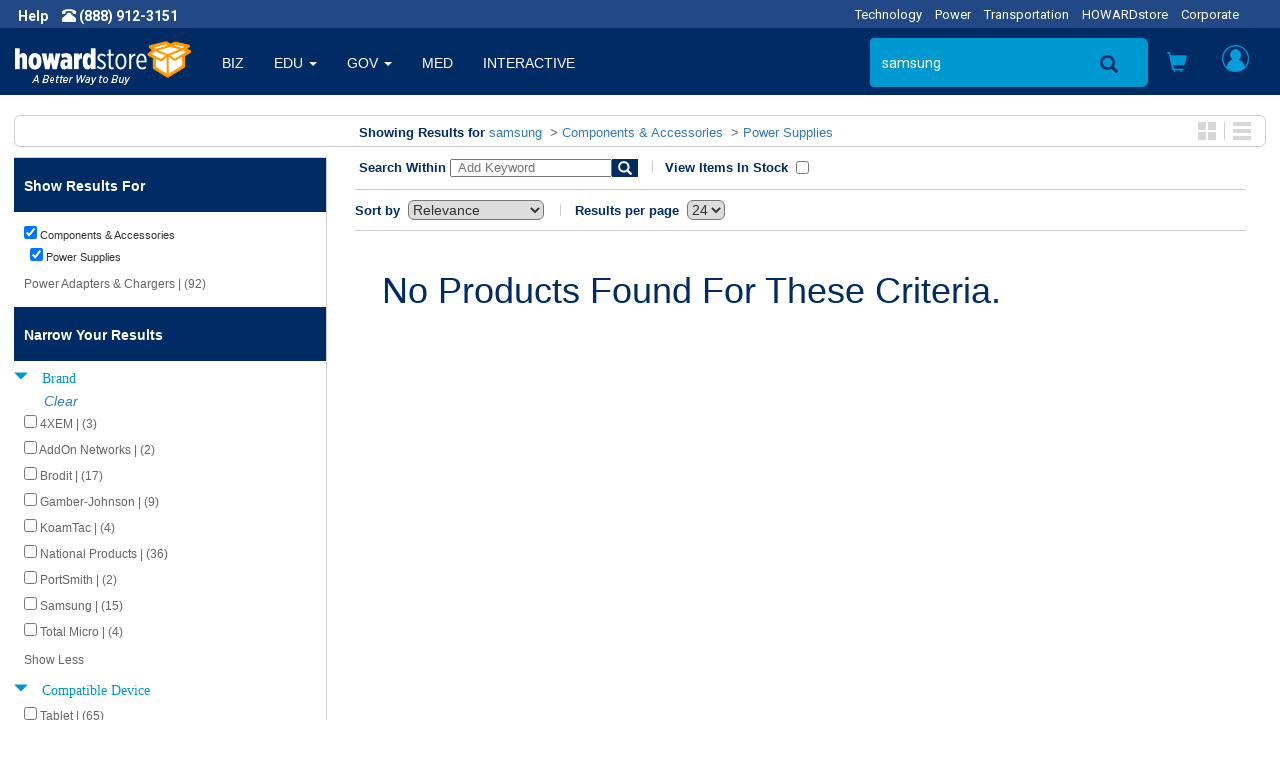

--- FILE ---
content_type: text/html;charset=UTF-8
request_url: https://www.howardstore.com/search/index.cfm?q=samsung&rows=24&fq=Cat1:%22Components%20%26%20Accessories%22&fq=Brand%3A%28%22SamsungSUPCASETripp%20Lite%22%20OR%20%22Moshi%22%20OR%20%22ID%20Tech%22%29&fq=Cat2:%22Power%20Supplies%22&fq=Power_Provided_ss%3A%22less+than+70+W%22
body_size: 22361
content:

<!DOCTYPE html>
<html lang="en">
    <head>
        
        <meta http-equiv="X-UA-Compatible" content="IE=edge">
        <meta name="viewport" content="width=device-width, initial-scale=1">
        

        
        <title>Providing online deals in Home and Garden, Gaming Systems, Electronics, Sporting goods and Health and Wellness. It's a better way to buy everything you need. | howardstore.com</title>
<meta name="description" content="Shop Howardstore for Home and Garden, Gaming Systems, Electronics, Sporting Goods along with Health and Wellness products. Great deals and exceptional online experience provide a better way to buy everything you need. | howardstore.com">



        
        <link rel="stylesheet" href="https://maxcdn.bootstrapcdn.com/bootstrap/3.3.7/css/bootstrap.min.css" integrity="sha384-BVYiiSIFeK1dGmJRAkycuHAHRg32OmUcww7on3RYdg4Va+PmSTsz/K68vbdEjh4u" crossorigin="anonymous">

        <link rel="stylesheet" href="https://cdnjs.cloudflare.com/ajax/libs/font-awesome/5.2.0/css/all.min.css" integrity="sha512-6c4nX2tn5KbzeBJo9Ywpa0Gkt+mzCzJBrE1RB6fmpcsoN+b/w/euwIMuQKNyUoU/nToKN3a8SgNOtPrbW12fug==" crossorigin="anonymous" referrerpolicy="no-referrer" />

        
        
        <link rel="stylesheet" href="/styles/headerfootertemplate.css?{ts '2026-01-17 11:06:01'}" type="text/css" media="screen,print">
        <link rel="stylesheet" href="/styles/templatestyles.css?{ts '2026-01-17 11:06:01'}" type="text/css" media="screen,print">
        <link rel="stylesheet" href="/styles/fontsbt.css?{ts '2026-01-17 11:06:01'}" type="text/css" media="screen,print">
        <link rel="stylesheet" href="/styles/print.css?{ts '2026-01-17 11:06:01'}" type="text/css" />
        
        
        <link href="https://fonts.googleapis.com/css?family=Roboto:400,700" rel="stylesheet">

        

        
        <link rel="apple-touch-icon-precomposed" sizes="57x57" href="https://media.howard.com/site/HowardComputers/images/favicon/apple-touch-icon-57x57.png" />
        <link rel="apple-touch-icon-precomposed" sizes="114x114" href="https://media.howard.com/site/HowardComputers/images/favicon/apple-touch-icon-114x114.png" />
        <link rel="apple-touch-icon-precomposed" sizes="72x72" href="https://media.howard.com/site/HowardComputers/images/favicon/apple-touch-icon-72x72.png" />
        <link rel="apple-touch-icon-precomposed" sizes="144x144" href="https://media.howard.com/site/HowardComputers/images/favicon/apple-touch-icon-144x144.png" />
        <link rel="apple-touch-icon-precomposed" sizes="60x60" href="https://media.howard.com/site/HowardComputers/images/favicon/apple-touch-icon-60x60.png" />
        <link rel="apple-touch-icon-precomposed" sizes="120x120" href="https://media.howard.com/site/HowardComputers/images/favicon/apple-touch-icon-120x120.png" />
        <link rel="apple-touch-icon-precomposed" sizes="76x76" href="https://media.howard.com/site/HowardComputers/images/favicon/apple-touch-icon-76x76.png" />
        <link rel="apple-touch-icon-precomposed" sizes="152x152" href="https://media.howard.com/site/HowardComputers/images/favicon/apple-touch-icon-152x152.png" />
        <link rel="icon" type="image/png" href="https://media.howard.com/site/HowardComputers/images/favicon/favicon-196x196.png" sizes="196x196" />
        <link rel="icon" type="image/png" href="https://media.howard.com/site/HowardComputers/images/favicon/favicon-96x96.png" sizes="96x96" />
        <link rel="icon" type="image/png" href="https://media.howard.com/site/HowardComputers/images/favicon/favicon-32x32.png" sizes="32x32" />
        <link rel="icon" type="image/png" href="https://media.howard.com/site/HowardComputers/images/favicon/favicon-16x16.png" sizes="16x16" />
        <link rel="icon" type="image/png" href="https://media.howard.com/site/HowardComputers/images/favicon/favicon-128.png" sizes="128x128" />
        <meta name="application-name" content="&nbsp;"/>
        <meta name="msapplication-TileColor" content="#FFFFFF" />
        <meta name="msapplication-TileImage" content="mstile-144x144.png" />
        <meta name="msapplication-square70x70logo" content="/images/favicon/mstile-70x70.png" />
        <meta name="msapplication-square150x150logo" content="/images/favicon/mstile-150x150.png" />
        <meta name="msapplication-wide310x150logo" content="/images/favicon/mstile-310x150.png" />
        <meta name="msapplication-square310x310logo" content="/images/favicon/mstile-310x310.png" />
        <link rel="shortcut icon" href="https://media.howard.com/site/HowardComputers/images/favicon/favicon.ico" />
    </head>
    <body>
        <script src="https://ajax.googleapis.com/ajax/libs/jquery/3.0.0/jquery.min.js"></script>

        

        <!-- Phone/Divisions - Begin -->
        <div class="row entirephonedivisionsheader_bt no-print">
            <div class="col-xs-5 col-sm-6 col-md-3 col-lg-4">
                <!-- If Large/Medium Display This - Begin-->
                <a tel="" class="hidden-xs hidden-sm arial Fffffff"><span class="spacinghelpandphone_bt roboto fts14px Fffffff bold">Help</span></a>
                <a tel="1-888-912-3151" class="hidden-xs hidden-sm"><span class="glyphicon glyphicon-phone-alt Fffffff"></span><span class="roboto fts14px Fffffff bold"> (888) 912-3151</span></a>
                <span class="hidden-xs">
                    
                </span>
                <!-- If Large/Medium Display This - End-->
                <!-- If Small Display This - Begin -->
                <a href="" class="hidden-xs hidden-md hidden-lg helpprint"><span class="glyphicon glyphicon-info-sign spacinghelpandphone_bt Fffffff"></span></a>
                <a tel="" class="hidden-xs hidden-md hidden-lg phoneprint"><span class="glyphicon glyphicon-phone-alt Fffffff"></span><span class="roboto fts14px Fffffff bold"> (888) 912-3151</span></a>
                <!-- If Small Display This - End -->
                <!--If Mobile Display This - Begin -->
                <a href="" class="hidden-sm hidden-md hidden-lg"><span class="glyphicon glyphicon-info-sign spacinghelpandphone_bt Fffffff"></span></a>
                <a href="" class="hidden-sm hidden-md hidden-lg"><span class="glyphicon glyphicon-phone-alt Fffffff"></span></a>
                <span class="hidden-sm hidden-md hidden-lg">

                </span>
                <!--If Mobile Display This - End -->
            </div>
            <div class="col-xs-7 col-sm-6 col-md-9 col-lg-8">
                <!-- If Large/Medium Display This - Begin -->
                <div class="hidden-xs hidden-sm divisions_bt">
                    <ul class="roboto fts13px">
                        
                            <li class="divisionsspacing_bt"><a href="https://www.howardcomputers.com/index.cfm" class="divisionlinks">Technology</a></li>
                            <li class="divisionsspacing_bt"><a href="https://www.howard-ind.com/Power/Access/mainprint.asp" class="divisionlinks">Power</a></li>
                            <li class="divisionsspacing_bt"><a href="https://www.howardtransportation.com/index.cfm" class="divisionlinks">Transportation</a></li>
                            <li class="divisionsspacing_bt"><a href="https://www.howardstore.com/index.cfm" class="divisionlinks">HOWARDstore</a></li>
                            <li class="divisionsspacing_bt"><a href="https://www.howard.com/index.cfm" class="divisionlinks">Corporate</a></li>
                            
                    </ul>
                </div>
                <!-- If Large/Medium Display This - End -->
                <!-- If Mobile/Small Display This - Begin -->
                <div class="hidden-md hidden-lg whatvertical_btm whatvertical_btsm">
                    
                    <span class="roboto fts14px F0098d1">Home</span>
                </div>
                <!-- If Mobile/Small Display This - End -->
            </div>
        </div>
        <!-- Phone/Divisions - End-->




        <!-- Large/Medium Display This Navigation - Begin -->
        <nav class="navbar navbar-default hidden-xs hidden-sm no-print">
          <div class="container-fluid">
            <!-- Brand and toggle get grouped for better mobile display -->
            <div class="navbar-header">
                    <button type="button" class="navbar-toggle collapsed" data-toggle="collapse" data-target="#bs-example-navbar-collapse-1" aria-expanded="false">
                        <span class="sr-only">Toggle navigation</span>
                        <span class="icon-bar"></span>
                        <span class="icon-bar"></span>
                        <span class="icon-bar"></span>
                    </button>
              
              <a class="navbar-brand" href="/index.cfm">
                <img alt="www.howardstore.com" src="/images/header/header_logo.png" class="navbar-logoimage">
              </a>
              
            </div>
            <!-- Collect the nav links, forms, and other content for toggling -->
            <div class="collapse navbar-collapse " id="bs-example-navbar-collapse-1">
              
        

        <ul class="nav navbar-nav verticalmainlink">
          
                <li class="verticallinks ">
                    <a href="/index.cfm?vert=bus" class="dropdown-toggle dropdownverticalslink" role="button">BIZ</a>
                </li>
            
                <li class="dropdown verticallinks ">
                    
                    <a class="dropdownverticalslink" role="button" aria-haspopup="true" aria-expanded="false">
                        EDU
                        <span class="caret"></span>
                        
                    </a>
                    
                    <ul class="dropdown-menu dropdown-menu2 verticaldropdown">
                        
                        <li >
                            <a href="/index.cfm?vert=edu">
                                Higher Edu
                            </a>
                        </li>
                        
                        <li >
                            <a href="/index.cfm?vert=edu2">
                                K-12 Edu
                            </a>
                        </li>
                        
                        
                    </ul>
                    
                </li>
            
                <li class="dropdown verticallinks ">
                    
                    <a class="dropdownverticalslink" role="button" aria-haspopup="true" aria-expanded="false">
                        GOV
                        <span class="caret"></span>
                        
                    </a>
                    
                    <ul class="dropdown-menu dropdown-menu2 verticaldropdown">
                        
                        <li >
                            <a href="/index.cfm?vert=gov">
                                State and Local
                            </a>
                        </li>
                        
                        <li >
                            <a href="/index.cfm?vert=gov2">
                                Federal
                            </a>
                        </li>
                        
                        
                    </ul>
                    
                </li>
            
                <li class="verticallinks ">
                    <a href="/index.cfm?vert=med" class="dropdown-toggle dropdownverticalslink" role="button">MED</a>
                </li>
            
                <li class="verticallinks ">
                    <a href="/index.cfm?vert=int" class="dropdown-toggle dropdownverticalslink" role="button">INTERACTIVE</a>
                </li>
            

        </ul>
    
              <ul class="nav navbar-nav navbar-rightheader navbar-right">

                
<style>
 #suggestOutput{
    position:absolute;
    right:150px;
    top:60px;
    z-index:10001;
 }
</style>


        <form id="searchForm_Large" method="get" action="https://www.howardstore.com/search/index.cfm" class="navbar-form navbar-left hidden-md">
            <input type="hidden" id="qSourceLarge" name="qSourceLarge" value="SimpleSearchBoxLargeView">
            <div class="form-group hidden-xs hidden-sm hidden-md">
                <input type="text" class="form-control searchbox searchplaceholderheader" placeholder="SEARCH " id="search_form_control" name="q"  value='samsung' onfocus="var temp_value=this.value; this.value=''; this.value=temp_value;"
                autofocus autocomplete="off">
                
                
                        <div id='suggestOutput'></div>
                
            </div>
        </form>

        <li class="hidden-md aroundsearchicon no-print"><div class="searchiconposition no-print"><a href="#" onclick="document.getElementById('searchForm_Large').submit();"><span class="glyphicon glyphicon-search searchicon"></span></a></div></li>
        
        
        <div class="hidden-lg navbar-left no-print">
            <button type="button" data-toggle="collapse" data-target="#filter-panel" class="hidden-lg aroundsearchicon btn-search">
                <span class="glyphicon glyphicon-search"></span>
            </button>
        </div>
        
    

<script>
    $( "#searchForm_Large" ).submit(function( event ) {
    sessionStorage.clear();
    });

var timer = null;
$('input').keyup(function() {
    var value = $(this).val();
    if (timer !== null){
        clearInterval(timer);
    }

    timer = setTimeout(function() {
        if ( value.length > 3 || value.toLowerCase() == 'tv')
        {
            $('#suggestOutput').load('/search/suggester.cfm?suggest.q='+encodeURI(value));
            $('#suggestOutput').show();
        }else if(value.length == 0){
            $('#suggestOutput').hide();
            $('#suggestOutput').empty();
        };
    }, 250);
});

$( document ).on( 'click', function ( e ) {
    if ( $( e.target ).closest('#suggestOutput').length === 0 ) {
        $('#suggestOutput').hide();
         $('#suggestOutput').empty();
    }
});

$( document ).on( 'keydown', function ( e ) {
    if ( e.keyCode === 27 ) { // ESC
        $('#suggestOutput').hide();
         $('#suggestOutput').empty();
        document.activeElement.blur();
    }
});
</script>


                <!-- Cart Preview - Begin -->
                
    <li class="dropdown headericons iconlinks cartdropdownposition">
        <a href="#toogle-search" class="dropdown-toggle headericonsopen" data-toggle="dropdown" role="button" aria-haspopup="true" aria-expanded="false">
        <span class="glyphicon glyphicon-shopping-cart carticon_bt carticonposition_bt" id="mediumcartbutton">
        </span>
        </a>
        <ul class="dropdown-menu dropdown-menu2 cartdropdown cartdropdownwidth">
            <li class="dropdown cartdropdownspacing">
              
            </li>
            <li>
                <div class="aroundviewcartbuttonheader">
                    <a href="/viewcart.cfm" class="viewcartbuttonheader arial fts14px Fffffff bold nounderline">
                    <span class="arial fts14px Fffffff bold">
                        View Cart
                    </span>
                    <span class="arial fts14px Fffffff normal">
                        (0 items)
                    </span>
                    </a>
                </div>
            </li>
        </ul>
    </li>

  
                <!-- Cart Preview - End -->


                <!-- My Account - Begin -->
                
                <li class="dropdown headericons iconlinks myaccountdropdownposition">
                    <!-- If NOT logged in this appears -->
                    
                    <!-- If LOGGED IN this appears -->
                    <a href="#" class="dropdown-toggle headericonsopenvs2 myaccounticonversion" data-toggle="dropdown" role="button" aria-haspopup="true" aria-expanded="false">
                        <div class="myaccounticonposition"><div class="myaccounticonimage" id="mediumlogoutbutton"></div></div>
                    </a>
                    <ul class="dropdown-menu myaccount myaccountdownwidth" id="maccountdd">

                    
                        <form class="myaccountformspacing" method="post" action="https://www.howardstore.com/myaccount/verifyaccount.cfm">
                            <input type="hidden" name="loginForm" value="desktopview">
                            <li class="textalignright_bt paddingright20_bt arial fts16px F333333 bold" id="loginclose" style="cursor: pointer;">
                               x
                            </li>
                            <li>
                                <div class="myaccountdropdowntitle arial fts14px F002b64">
                                    Customer Access
                                </div>
                            </li>
                            <li>
                                <input required type="email" name="email" placeholder="Email Address" value="" class="myaccountformemailaddress myaccountform roboto fts14px Fffffff" autofocus>
                            </li>
                            <li>
                                <input required autocomplete="off" type="password" name="password" placeholder="Password" value="" class="myaccountformpassword myaccountform roboto fts14px Fffffff" >
                            </li>
                            <li class="myaccountforgotpasswordheader">
                                <a href="https://www.howardstore.com/myaccount/forgotpassword.cfm" class="roboto fts14px F666666 underline"><span class="roboto fts14px F666666 underline">Forgot your Password?</span></a>
                            </li>
                            <li class="myaccountneedanaccountheader">
                                <a href="https://www.howardstore.com/myaccount/NewAccount.cfm" class="roboto fts14px F666666 underline"><span class="roboto fts14px F666666 underline">Need an Account?</span></a>
                            </li>
                            <li>
                                <div class="aroundloginbuttonheader">
                                    <input id="submit_login" class="loginbuttonheader arial fts14px Fffffff nounderline" type="submit" name="submit" value="Login">
                                </div>
                            </li>
                        </form>
                        <!-- If NOT logged in - End -->
                    
                    </ul>
                </li>
                
                <!-- My Account - End -->
              </ul>
            </div><!-- /.navbar-collapse -->
          </div><!-- /.container-fluid -->
        </nav>

        
<div id="filter-panel" class="no-print hidden-xs hidden-sm hidden-lg collapse filter-panel spacingaroundsearchbox">
    <form method="get" id="searchForm_Medium" action="https://www.howardstore.com/search/index.cfm" class="bg002b64_bt form-horizontal spacingaroundsearchbox">
        <input type="hidden" id="qSourceMedium" name="qSourceMedium" value="SimpleSearchBoxMediumView">
        <div class="input-group">
            <input name="q" id="search_form_control_Medium" class="form-control searchbox searchplaceholderheader paddingright0_bt" value='samsung' placeholder="SEARCH" autofocus>
            <input type="submit" value="SEND" class="border0_bt bg002b64_bt height0_bt"/>
            <span class="input-group-btn verticalaligntop_bt">
                 <button type="submit" id="MedSubmit" value="SEND" form="searchForm_Medium" class="searchboxbuttonsearchicon" data-toggle="collapse">
                    <span class="glyphicon glyphicon-search magnifyingsearchicon"></span>
                </button>
                <button class="searchboxbutton" data-toggle="collapse" id="mediumremovebutton">
                    <span class="glyphicon glyphicon-remove-sign removesearchicon"></span>
                </button>
            </span>
        </div>

    </form>
</div>


<script>
$( "#MedSubmit" ).click(function() {
  $( "#searchForm_Medium" ).submit();
});
</script>

<script>
    $( "#searchForm_Medium" ).submit(function( event ) {
    sessionStorage.clear();
    });
</script> 

        <!-- Large/Medium Display This Navigation - End -->

        <!-- Small/Mobile Display This Navigation - Begin -->
        <nav class="navbar navbar-default hidden-lg hidden-md" id="headercollapse no-print">
          <div class="container-fluid">
            <!-- Brand and toggle get grouped for better mobile display -->
            <div class="navbar-header">
                
                <button type="button" id="hambheader" class="navbar-toggle hamburgerbutton hamburgerbuttonposition" data-toggle="collapse" data-target="#bs-example-navbar-collapse-2" aria-expanded="false">
                    <span class="sr-only">Toggle navigation</span>
                    <span class="icon-bar"></span>
                    <span class="icon-bar"></span>
                    <span class="icon-bar"></span>
                </button>
                
                <!-- Search - Beginning -->
                <button type="button" id="searchheader"class="navbar-toggle srchiconbutton" data-toggle="collapse" data-target="#bs-example-navbar-collapse-3" aria-expanded="false">
                    <span id="openSearch" class="glyphicon glyphicon-search searchiconsize"></span>
                </button>
                <!-- Search - End -->
                <!-- Howard Logo - Begin -->
                <a class="navbar-brand" href="#">
                    <!-- If Small -->
                    
                    <a class="navbar-brand" href="/index.cfm">
                        <img alt="www.howardstore.com" src="/images/header/header_logo.png" class="hidden-xs navbar-logoimage img-responsive">
                    </a>
                    <!-- If Mobile -->
                    <a class="navbar-brand" href="/index.cfm">
                        <img alt="www.howardstore.com" src="/images/header/small_howard.png" class="hidden-sm margintop10_bt navbar-logoimage">
                    </a>
                    
                </a>
                <!-- Howard Logo - End -->
                <div class="cartandmyaccounticonpositions">
                    <!-- Shopping Cart Button - Begin -->
                    <button type="button" id="shoppingcartheader" class="navbar-toggle cartbutton" data-toggle="collapse" data-target="#bs-example-navbar-collapse-4" aria-expanded="false">
                        <span id="openSearch" class="glyphicon glyphicon-shopping-cart carticon_bt carticonposition_bt"></span>
                        <br>0 items
                    </button>
                    <!-- Shopping Cart Button - End -->
                    <!-- My Account - Begin -->
                    <button type="button" id="myaccountheader"class="navbar-toggle myaccountbutton" data-toggle="collapse" data-target="#bs-example-navbar-collapse-5" aria-expanded="false">
                        <div class="myaccounticonposition"><div class="myaccounticonimage"></div></div>
                    </button>
                    <!-- My Account - End -->
                </div>
            </div>
            <!-- Verticals (Hamburger Symbol) - Begin -->
            <div class="collapse navbar-collapse" id="bs-example-navbar-collapse-2">

              
      
      <ul class="nav navbar-nav">

        
                    <li class="verticallinks "><a href="/index.cfm?vert=bus">BIZ</a></li>
                
                    <li class="dropdown verticallinks ">
                        <a href="javascript:myFunc($(this));" onclick="javascript:myFunc($(this));return false" target="_blank" class="dropdown-toggle dropdownverticalslink"  data-toggle="dropdown" role="button" aria-haspopup="true" aria-expanded="false">
                        EDU
                        <span class="caret"></span>
                        
                        </a>
                        
                        <ul class="dropdown-menu">
                            
                                <li >
                                <a href="/index.cfm?vert=edu">
                                Higher Edu
                                </a>
                                </li>
                            
                            
                                <li >
                                <a href="/index.cfm?vert=edu2">
                                K-12 Edu
                                </a>
                                </li>
                            
                            
                        </ul>
                        
                    </li>
                
                    <li class="dropdown verticallinks ">
                        <a href="javascript:myFunc($(this));" onclick="javascript:myFunc($(this));return false" target="_blank" class="dropdown-toggle dropdownverticalslink"  data-toggle="dropdown" role="button" aria-haspopup="true" aria-expanded="false">
                        GOV
                        <span class="caret"></span>
                        
                        </a>
                        
                        <ul class="dropdown-menu">
                            
                                <li >
                                <a href="/index.cfm?vert=gov">
                                State and Local
                                </a>
                                </li>
                            
                            
                                <li >
                                <a href="/index.cfm?vert=gov2">
                                Federal
                                </a>
                                </li>
                            
                            
                        </ul>
                        
                    </li>
                
                    <li class="verticallinks "><a href="/index.cfm?vert=med">MED</a></li>
                
                    <li class="verticallinks "><a href="/index.cfm?vert=int">INTERACTIVE</a></li>
                



            <li class="dropdown verticallinks">
                <a href="#" class="dropdown-toggle dropdownverticalslink" data-toggle="dropdown" role="button" aria-haspopup="true" aria-expanded="false">OTHER DIVISIONS <span class="caret"></span></a>
                <ul class="dropdown-menu">
                    
                    <li><a href="https://www.howardcomputers.com/index.cfm">Technology</a></li>
                    <li><a href="https://www.howard-ind.com/Power/Access/mainprint.asp">Power</a></li>
                    <li><a href="http://www.howardtransportation.com/index.cfm">Transportation</a></li>
                    <li><a href="https://www.howardstore.com">HOWARDstore</a></li>
                    <li><a href="http://www.howard.com">Corporate</a></li>
                    
                </ul>
            </li>
      </ul>
    

            </div>
            <!-- Verticals (Hamburger Symbol) - End -->

            
<div class="collapse navbar-collapse no-print" id="bs-example-navbar-collapse-3">
    <ul class="nav navbar-nav spacingaroundsearchbox">
        <li>
            <form method="get" id="searchForm_Mobile" action="https://www.howardstore.com/search/index.cfm" class="form-horizontal spacingaroundsearchbox">
                <input type="hidden" id="qSourceMobile" name="qSourceMobile" value="SimpleSearchBoxMobileView">
                <div class="input-group">
                    <input name="q" id="search_form_control_Mobile"  class="form-control searchbox searchplaceholderheader paddingright0_bt" type="text"  value='samsung' placeholder="SEARCH" >
                    <input type="submit" value="Submit" class="border0_bt bg002b64_bt height0_bt"/>
                    <span class="input-group-btn verticalaligntop_bt">
                        <button type="submit" id="MobSubmit" value="Submit" form="searchForm_Mobile" class="searchboxbuttonsearchicon" data-toggle="collapse">
                            <span class="glyphicon glyphicon-search magnifyingsearchicon"></span>
                        </button>
                        <button class="searchboxbutton" id="searchheader" data-toggle="collapse">
                            <span class="glyphicon glyphicon glyphicon glyphicon-remove-sign removesearchicon" id="smallremovebuttton"></span>
                        </button>
                    </span>
                </div>
            </form>
        </li>
    </ul>
</div>

<script>
$( "#MobSubmit" ).click(function() {
  $( "#searchForm_Mobile" ).submit();
});
</script>

<script>
    $( "#searchForm_Mobile" ).submit(function( event ) {
    sessionStorage.clear();
    });
</script> 

            <!-- Cart - Begin -->
            
    <div class="collapse navbar-collapse" id="bs-example-navbar-collapse-4">
        <ul class="nav navbar-nav cartandmyaccountdropdown">
            <li>
                
            </li>
            <li>
                <div class="aroundviewcartbuttonheader">
                    <a href="/viewcart.cfm" class="viewcartbuttonheader arial fts14px Fffffff bold nounderline"><span class="arial fts14px Fffffff bold">View Cart</span> <span class="arial fts14px Fffffff normal">(0 items)</span></a>
                </div>
            </li>
        </ul>
    </div>

  
            <!-- Cart - End -->


            <!-- My Account - Begin -->
            <div class="collapse navbar-collapse" id="bs-example-navbar-collapse-5">
                
                <ul class="nav navbar-nav cartandmyaccountdropdown">
                    <!-- If NOT logged in - Begin -->
                    
                        <form class="myaccountformspacing" method="post" action="https://www.howardstore.com/myaccount/verifyaccount.cfm">
                            <input type="hidden" name="loginForm" value="mobileview">
                            <li>
                                <div class="myaccountdropdowntitle arial fts14px F002b64">
                                    Customer Access
                                </div>
                            </li>
                            <li>
                                <input required type="text" name="email" placeholder="Email Address" value="" class="myaccountformemailaddress myaccountform roboto fts14px Fffffff" autofocus>
                            </li>
                            <li>
                                <input required autocomplete="off" type="password" name="password" placeholder="Password" value="" class="myaccountformpassword myaccountform roboto fts14px Fffffff" >
                            </li>
                            <li class="myaccountforgotpasswordheader">
                                <a href="/myaccount/forgotpassword.cfm" class="roboto fts14px F666666 underline"><span class="roboto fts14px F666666 underline">Forgot your Password?</span></a>
                            </li>
                            <li class="myaccountneedanaccountheader">
                                <a href="/myaccount/NewAccount.cfm" class="roboto fts14px F666666 underline"><span class="roboto fts14px F666666 underline">Need an Account?</span></a>
                            </li>
                            <li>
                                <div class="aroundloginbuttonheader">
                                    <input class="loginbuttonheader roboto fts14px Fffffff nounderline" type="submit" name="submit" value="Login">
                                </div>
                            </li>
                        </form>
                        
                        <!-- If logged in - End -->
                </ul>
                
            </div>
            <!-- My Account - End -->
          </div><!-- /.container-fluid -->
        </nav>


        
        
        <!-- Small/Mobile Display This Navigation - End -->
        

<script>
$( document ).ready(function() {

    popuphelper();
});

$( window ).resize(function() {

});


//added to close login with click of x
$('#loginclose').on('click', function(){

   $('#maccountdd').stop(true, true).delay(200).fadeOut(500);
});


function popuphelper(){

    var wsize =$( window ).width();
    //console.log(wsize);
    if (wsize > 991){

//$('#maccountdd').off('hover');

$('ul.nav li.dropdown').hover(function() {
  $(this).find('.dropdown-menu').stop(true, true).delay(200).fadeIn(500);
}, function(e) {
   //alert($(this).attr("class"));
     var dropc = ($(this).attr("class"));
     //added to prevent off hover from closing login popup
if (dropc.indexOf("myaccountdropdownposition") <= 0)
{
  $(this).find('.dropdown-menu').stop(true, true).delay(200).fadeOut(500);
}
});
    }


}

$( ".logoutButton" ).click(function( event ) {
    sessionStorage.clear();
});

</script>


<script src="/scripts/utility.js"></script>
<script src="/scripts/checkout.js"></script>


<div class="row equal borderradius6_bt border1pxsolidcccccc_bt margintop20_bt marginleft14_bt marginright14_bt marginbottom10_bt paddingtop6_bt paddingbottom4_bt">
  <div class="col-sm-3 paddingleft10_btn">

    
      
        
        <span class="arial fts13px F666666 bold">
          
        </span>
      
    

  </div>
  

  <div class="col-sm-7">


    <div class="margintop10_btm marginleft16_btn">
      <span class="arial fts13px F002b64 bold">
       Showing Results for
      </span>
      <span class="arial fts13px F666666">
      <a href="index.cfm?q=samsung&start=0&rows=24">samsung</a> 
          <span  class="arial fts13px F666666">
            
                &nbsp;>&nbsp;<a href=" //www.howardstore.com/search/index.cfm?q=samsung&start=0&rows=24&fq=Cat1%3A%22Components+%26+Accessories%22">Components & Accessories</a>
              
          </span>
        
          <span  class="arial fts13px F666666">
            
                &nbsp;>&nbsp;<a href=" //www.howardstore.com/search/index.cfm?q=samsung&start=0&rows=24&fq=Cat1%3A%22Components+%26+Accessories%22&fq=Cat2%3A%22Power+Supplies%22">Power Supplies</a>
              
          </span>
        
      </span>
    </div>
  </div>

  
  
<div class="hidden-xs col-sm-2 paddingright10_bt">
  <div class="pull-right paddingright4_bt">
    <div class="displayblock_bt">
      <div class="pull-left borderright1pxsolidccccccc_bt paddingright8_bt">
        <a href="/search/index.cfm?q=samsung&rows=24&fq=Cat1:%22Components%20%26%20Accessories%22&fq=Brand%3A%28%22SamsungSUPCASETripp%20Lite%22%20OR%20%22Moshi%22%20OR%20%22ID%20Tech%22%29&fq=Cat2:%22Power%20Supplies%22&fq=Power_Provided_ss%3A%22less+than+70+W%22"><img id="GridIcon" src="https://media.howard.com/images/buttons/gallery_view.jpg" alt="Gallery View" class="border0_bt displayblock_bt"></a>
      </div>
      <div class="pull-left paddingleft8_bt">
        <a href="/search/index.cfm?q=samsung&rows=24&fq=Cat1:%22Components%20%26%20Accessories%22&fq=Brand%3A%28%22SamsungSUPCASETripp%20Lite%22%20OR%20%22Moshi%22%20OR%20%22ID%20Tech%22%29&fq=Cat2:%22Power%20Supplies%22&fq=Power_Provided_ss%3A%22less+than+70+W%22"><img id="ListIcon" src="https://media.howard.com/images/buttons/list_view.jpg" alt="List View" class="border0_bt displayblock_bt"></a>
      </div>
    </div>
  </div>
</div>



</div>



<div class="row equal margintop10_bt marginleft14_btn marginright14_btn">

  
  <div id="leftnavcontainer" class="col-sm-3 col equalrowheight_btn bordertop1pxsolidcccccc_bt borderright1pxsolidccccccc_bt borderbottom1pxsolidccccccc_bt paddingleft0_bt paddingright0_bt">
  
    
  <script>
    function ToggleShowHideFacetResults (id, classname, display, aElement) {
      var elements = new Array();
      elements = document.getElementsByClassName(classname);
      for(var i=0; i<elements.length; i++ ){
        if(display != "") {
          elements[i].style.display = display;
        } else {
          if(elements[i].style.display == "none") {
            elements[i].style.display = "block";
          } else if (elements[i].style.display == "block") {
            elements[i].style.display = "none";
          } else {
            elements[i].style.display = "none";
          }
        }
      }

      var theLabel = $("#" + id).text();

      if(theLabel == "Show More") {
        $("#" + id).text('Show Less');
      } else if(theLabel == "Show Less") {
        $("#" + id).text('Show More');
      }
      return false;
    }
  </script>





<div class="accordion" id="accordion1">
  <section class="accordion-group" id="leftnav">

    <div class="accordion-heading nounderline">
      <a class="accordion-toggle arial fts14px F002b64 bold nounderline" data-toggle="collapse" href="#collapseOne">
      <div class="hidden-sm hidden-md hidden-lg bge4e4e4_bt marginleft10_btn paddingleft30_btm paddingtop10_btm paddingbottom10_btm paddingbottom6_btn arial fts14px F002b64 bold nounderline">
        CLICK FOR FILTER OPTIONS
      </div>
      </a>
    </div>

  <div id="collapseOne" class="accordion-body collapse">
    <section class="accordion-inner ">
    

    
    <div class="paddingbottom0_bt">
      <div class="bg002b64_bt paddingtop18_bt paddingleft10_btn paddingleft30_btm paddingright30_bt paddingbottom16_bt arial fts14px Fffffff bold nounderline">
        Show Results For
      </div>

      
      <div class="paddingtop10_bt">
        
  <div class="marginleft10_bt padding0_bt">

  <div class="borderradius6_bt margin0_bt padding0_bt">
    <div class="margin0_bt paddingtop0_bt paddingleft0_bt paddingright0_bt paddingbottom0_bt marginleft20_btm textalignleft_bt nounderline" >
      <a title="Remove Value: Components & Accessories" href="//www.howardstore.com/search/index.cfm?q=samsung&start=0&rows=24" class="arial fts11px Fffffff normal nounderline">
       <input type="checkbox" class="search" value="Components & Accessories" checked>&nbsp;<span class="arial fts11px F333333 normal nounderline">Components & Accessories</span>
      </a>
    </div>
  </div>
</div>

  <div class="marginleft16_bt padding0_bt">

  <div class="borderradius6_bt margin0_bt padding0_bt">
    <div class="margin0_bt paddingtop0_bt paddingleft0_bt paddingright0_bt paddingbottom0_bt marginleft20_btm textalignleft_bt nounderline" >
      <a title="Remove Value: Power Supplies" href="//www.howardstore.com/search/index.cfm?q=samsung&start=0&rows=24&fq=Cat1%3A%22Components+%26+Accessories%22" class="arial fts11px Fffffff normal nounderline">
       <input type="checkbox" class="search" value="Power Supplies" checked>&nbsp;<span class="arial fts11px F333333 normal nounderline">Power Supplies</span>
      </a>
    </div>
  </div>
</div>

      </div>
      
    </div>

    <div class="accordion-group">
      <div class="paddingtop10_bt paddingright20_bt marginbottom10_bt">
        
          
  <div id="collapseCategory1" class="accordion-body">

    <div class="marginleft30_btm marginleft10_btn paddingbottom4_bt arial fts12px F666666">
  
  <a class="l3 nounderline" href="//www.howardstore.com/search/index.cfm?q=samsung&start=0&rows=24&fq=Cat1:%22Components%20%26%20Accessories%22&fq=Brand%3A%28%22SamsungSUPCASETripp%20Lite%22%20OR%20%22Moshi%22%20OR%20%22ID%20Tech%22%29&fq=Cat2:%22Power%20Supplies%22&fq=Power_Provided_ss:%22less%20than%2070%20W%22&fq=Cat3:%22Power+Adapters+%26+Chargers%22">
    <span class="arial fts12px F666666 nounderline">
     Power Adapters & Chargers | (92)
    </span>
  </a>

  </div>
   

</div>

        
      </div>

      
        <div class="bg002b64_bt paddingtop18_bt paddingleft10_btn paddingleft30_btm paddingright30_bt paddingbottom16_bt arial fts14px Fffffff bold nounderline">
          Narrow Your Results
        </div>
          <div class="paddingright20_bt">
            
  <div class="paddingtop6_bt"></div>
  <div class="accordion-heading">
    <a class="accordion-toggle nounderline" data-toggle="collapse" data-parent="#accordion0" href="#collapse0">
      <section class="marginbottom4_bt">
        
              <span id="facetChevron0" class="glyphicon glyphicon-triangle-bottom F0098d1">
              <span class="notTHis" style="word-spacing:-10px;"> Brand</span></span>
            
      </section>
    </a>
    
      <a class="nounderline marginleft30_bt italic" href="//www.howardstore.com/search/index.cfm?q=samsung&rows=24&fq=Cat1%3A%22Components+%26+Accessories%22&fq=Cat2%3A%22Power+Supplies%22&fq=Power_Provided_ss%3A%22less+than+70+W%22">Clear</a>
    
  </div>

<div id="collapse0" class="accordion-body collapse in">

  
      <div class="marginleft30_btm marginleft10_btn paddingbottom4_bt arial fts12px F666666">
    

    <a class="l3 nounderline" href="//www.howardstore.com/search/index.cfm?q=samsung&rows=24&fq=Cat1%3A%22Components+%26+Accessories%22&fq=Cat2%3A%22Power+Supplies%22&fq=Power_Provided_ss%3A%22less+than+70+W%22&fq=Brand%3A%28%22SamsungSUPCASETripp+Lite%22+OR+%22Moshi%22+OR+%22ID+Tech%22+OR+%224XEM%22%29">
      <input type="checkbox" class="search" name="" value="4XEM" >
      <span class="arial fts12px F666666 nounderline">
        4XEM | (3)
      </span>
    </a>
    </div>
    
      <div class="marginleft30_btm marginleft10_btn paddingbottom4_bt arial fts12px F666666">
    

    <a class="l3 nounderline" href="//www.howardstore.com/search/index.cfm?q=samsung&rows=24&fq=Cat1%3A%22Components+%26+Accessories%22&fq=Cat2%3A%22Power+Supplies%22&fq=Power_Provided_ss%3A%22less+than+70+W%22&fq=Brand%3A%28%22SamsungSUPCASETripp+Lite%22+OR+%22Moshi%22+OR+%22ID+Tech%22+OR+%22AddOn+Networks%22%29">
      <input type="checkbox" class="search" name="" value="AddOn Networks" >
      <span class="arial fts12px F666666 nounderline">
        AddOn Networks | (2)
      </span>
    </a>
    </div>
    
      <div class="marginleft30_btm marginleft10_btn paddingbottom4_bt arial fts12px F666666">
    

    <a class="l3 nounderline" href="//www.howardstore.com/search/index.cfm?q=samsung&rows=24&fq=Cat1%3A%22Components+%26+Accessories%22&fq=Cat2%3A%22Power+Supplies%22&fq=Power_Provided_ss%3A%22less+than+70+W%22&fq=Brand%3A%28%22SamsungSUPCASETripp+Lite%22+OR+%22Moshi%22+OR+%22ID+Tech%22+OR+%22Brodit%22%29">
      <input type="checkbox" class="search" name="" value="Brodit" >
      <span class="arial fts12px F666666 nounderline">
        Brodit | (17)
      </span>
    </a>
    </div>
    
      <div class="marginleft30_btm marginleft10_btn paddingbottom4_bt arial fts12px F666666">
    

    <a class="l3 nounderline" href="//www.howardstore.com/search/index.cfm?q=samsung&rows=24&fq=Cat1%3A%22Components+%26+Accessories%22&fq=Cat2%3A%22Power+Supplies%22&fq=Power_Provided_ss%3A%22less+than+70+W%22&fq=Brand%3A%28%22SamsungSUPCASETripp+Lite%22+OR+%22Moshi%22+OR+%22ID+Tech%22+OR+%22Gamber-Johnson%22%29">
      <input type="checkbox" class="search" name="" value="Gamber-Johnson" >
      <span class="arial fts12px F666666 nounderline">
        Gamber-Johnson | (9)
      </span>
    </a>
    </div>
    
      <div class="marginleft30_btm marginleft10_btn paddingbottom4_bt arial fts12px F666666">
    

    <a class="l3 nounderline" href="//www.howardstore.com/search/index.cfm?q=samsung&rows=24&fq=Cat1%3A%22Components+%26+Accessories%22&fq=Cat2%3A%22Power+Supplies%22&fq=Power_Provided_ss%3A%22less+than+70+W%22&fq=Brand%3A%28%22SamsungSUPCASETripp+Lite%22+OR+%22Moshi%22+OR+%22ID+Tech%22+OR+%22KoamTac%22%29">
      <input type="checkbox" class="search" name="" value="KoamTac" >
      <span class="arial fts12px F666666 nounderline">
        KoamTac | (4)
      </span>
    </a>
    </div>
    
      <div class="marginleft30_btm marginleft10_btn paddingbottom4_bt arial fts12px F666666 show_hide_Brand">
    

    <a class="l3 nounderline" href="//www.howardstore.com/search/index.cfm?q=samsung&rows=24&fq=Cat1%3A%22Components+%26+Accessories%22&fq=Cat2%3A%22Power+Supplies%22&fq=Power_Provided_ss%3A%22less+than+70+W%22&fq=Brand%3A%28%22SamsungSUPCASETripp+Lite%22+OR+%22Moshi%22+OR+%22ID+Tech%22+OR+%22National+Products%22%29">
      <input type="checkbox" class="search" name="" value="National Products" >
      <span class="arial fts12px F666666 nounderline">
        National Products | (36)
      </span>
    </a>
    </div>
    
      <div class="marginleft30_btm marginleft10_btn paddingbottom4_bt arial fts12px F666666 show_hide_Brand">
    

    <a class="l3 nounderline" href="//www.howardstore.com/search/index.cfm?q=samsung&rows=24&fq=Cat1%3A%22Components+%26+Accessories%22&fq=Cat2%3A%22Power+Supplies%22&fq=Power_Provided_ss%3A%22less+than+70+W%22&fq=Brand%3A%28%22SamsungSUPCASETripp+Lite%22+OR+%22Moshi%22+OR+%22ID+Tech%22+OR+%22PortSmith%22%29">
      <input type="checkbox" class="search" name="" value="PortSmith" >
      <span class="arial fts12px F666666 nounderline">
        PortSmith | (2)
      </span>
    </a>
    </div>
    
      <div class="marginleft30_btm marginleft10_btn paddingbottom4_bt arial fts12px F666666 show_hide_Brand">
    

    <a class="l3 nounderline" href="//www.howardstore.com/search/index.cfm?q=samsung&rows=24&fq=Cat1%3A%22Components+%26+Accessories%22&fq=Cat2%3A%22Power+Supplies%22&fq=Power_Provided_ss%3A%22less+than+70+W%22&fq=Brand%3A%28%22SamsungSUPCASETripp+Lite%22+OR+%22Moshi%22+OR+%22ID+Tech%22+OR+%22Samsung%22%29">
      <input type="checkbox" class="search" name="" value="Samsung" >
      <span class="arial fts12px F666666 nounderline">
        Samsung | (15)
      </span>
    </a>
    </div>
    
      <div class="marginleft30_btm marginleft10_btn paddingbottom4_bt arial fts12px F666666 show_hide_Brand">
    

    <a class="l3 nounderline" href="//www.howardstore.com/search/index.cfm?q=samsung&rows=24&fq=Cat1%3A%22Components+%26+Accessories%22&fq=Cat2%3A%22Power+Supplies%22&fq=Power_Provided_ss%3A%22less+than+70+W%22&fq=Brand%3A%28%22SamsungSUPCASETripp+Lite%22+OR+%22Moshi%22+OR+%22ID+Tech%22+OR+%22Total+Micro%22%29">
      <input type="checkbox" class="search" name="" value="Total Micro" >
      <span class="arial fts12px F666666 nounderline">
        Total Micro | (4)
      </span>
    </a>
    </div>
    
      <div class="marginleft30_btm marginleft10_bt marginright10_bt paddingtop4_bt paddingbottom4_bt l3 nounderline">
        <a id="ShowMoreLabel0" class="marginleft20_btm nounderline" href="#" onclick="ToggleShowHideFacetResults('ShowMoreLabel0', 'show_hide_Brand', '', this);return false;" class="l3"><span class="l3">Show More</span></a>
      </div>
      <script language="javascript">
        jQuery.ready(ToggleShowHideFacetResults("ShowMoreLabel0", "show_hide_Brand", "block"));
      </script>
    

</div>

  <div class="paddingtop6_bt"></div>
  <div class="accordion-heading">
    <a class="accordion-toggle nounderline" data-toggle="collapse" data-parent="#accordion2" href="#collapse2">
      <section class="marginbottom4_bt">
        
              <span id="facetChevron2" class="glyphicon glyphicon-triangle-bottom F0098d1">
              <span class="notTHis" style="word-spacing:-10px;"> Compatible Device </span></span>
            
      </section>
    </a>
    
  </div>

<div id="collapse2" class="accordion-body collapse in">

  
      <div class="marginleft30_btm marginleft10_btn paddingbottom4_bt arial fts12px F666666">
    

    <a class="l3 nounderline" href="//www.howardstore.com/search/index.cfm?q=samsung&rows=24&fq=Cat1:%22Components%20%26%20Accessories%22&fq=Brand%3A%28%22SamsungSUPCASETripp%20Lite%22%20OR%20%22Moshi%22%20OR%20%22ID%20Tech%22%29&fq=Cat2:%22Power%20Supplies%22&fq=Power_Provided_ss:%22less%20than%2070%20W%22&fq=Compatible_Device_ss%3A%22Tablet+%22">
      <input type="checkbox" class="search" name="" value="Tablet " >
      <span class="arial fts12px F666666 nounderline">
        Tablet  | (65)
      </span>
    </a>
    </div>
    
      <div class="marginleft30_btm marginleft10_btn paddingbottom4_bt arial fts12px F666666">
    

    <a class="l3 nounderline" href="//www.howardstore.com/search/index.cfm?q=samsung&rows=24&fq=Cat1:%22Components%20%26%20Accessories%22&fq=Brand%3A%28%22SamsungSUPCASETripp%20Lite%22%20OR%20%22Moshi%22%20OR%20%22ID%20Tech%22%29&fq=Cat2:%22Power%20Supplies%22&fq=Power_Provided_ss:%22less%20than%2070%20W%22&fq=Compatible_Device_ss%3A%22Phone+%22">
      <input type="checkbox" class="search" name="" value="Phone " >
      <span class="arial fts12px F666666 nounderline">
        Phone  | (2)
      </span>
    </a>
    </div>
    
      <div class="marginleft30_btm marginleft10_btn paddingbottom4_bt arial fts12px F666666">
    

    <a class="l3 nounderline" href="//www.howardstore.com/search/index.cfm?q=samsung&rows=24&fq=Cat1:%22Components%20%26%20Accessories%22&fq=Brand%3A%28%22SamsungSUPCASETripp%20Lite%22%20OR%20%22Moshi%22%20OR%20%22ID%20Tech%22%29&fq=Cat2:%22Power%20Supplies%22&fq=Power_Provided_ss:%22less%20than%2070%20W%22&fq=Compatible_Device_ss%3A%22Smart+watch+%22">
      <input type="checkbox" class="search" name="" value="Smart watch " >
      <span class="arial fts12px F666666 nounderline">
        Smart watch  | (2)
      </span>
    </a>
    </div>
    

</div>

  <div class="paddingtop6_bt"></div>
  <div class="accordion-heading">
    <a class="accordion-toggle nounderline" data-toggle="collapse" data-parent="#accordion3" href="#collapse3">
      <section class="marginbottom4_bt">
        
              <span id="facetChevron3" class="glyphicon glyphicon-triangle-bottom F0098d1">
              <span class="notTHis" style="word-spacing:-10px;"> Power Provided </span></span>
            
      </section>
    </a>
    
      <a class="nounderline marginleft30_bt italic" href="//www.howardstore.com/search/index.cfm?q=samsung&rows=24&fq=Cat1%3A%22Components+%26+Accessories%22&fq=Brand%3A%28%22SamsungSUPCASETripp+Lite%22+OR+%22Moshi%22+OR+%22ID+Tech%22%29&fq=Cat2%3A%22Power+Supplies%22">Clear</a>
    
  </div>

<div id="collapse3" class="accordion-body collapse in">

  
      <div class="marginleft30_btm marginleft10_btn paddingbottom4_bt arial fts12px F666666">
    

    <a class="l3 nounderline" href="//www.howardstore.com/search/index.cfm?q=samsung&start=0&rows=24&fq=%2CCat1%3A%22Components+%26+Accessories%22%2CBrand%3A%28%22SamsungSUPCASETripp+Lite%22+OR+%22Moshi%22+OR+%22ID+Tech%22%29%2CCat2%3A%22Power+Supplies%22">
      <input type="checkbox" class="search" name="" value="less than 70 W" checked>
      <span class="arial fts12px F666666 nounderline">
        less than 70 W | (4)
      </span>
    </a>
    </div>
    
      <div class="marginleft30_btm marginleft10_btn paddingbottom4_bt arial fts12px F666666">
    

    <a class="l3 nounderline" href="//www.howardstore.com/search/index.cfm?q=samsung&rows=24&fq=Cat1%3A%22Components+%26+Accessories%22&fq=Brand%3A%28%22SamsungSUPCASETripp+Lite%22+OR+%22Moshi%22+OR+%22ID+Tech%22%29&fq=Cat2%3A%22Power+Supplies%22&fq=Power_Provided_ss%3A%28%22less+than+70+W%22+OR+%2270+to+100+W%22%29">
      <input type="checkbox" class="search" name="" value="70 to 100 W" >
      <span class="arial fts12px F666666 nounderline">
        70 to 100 W | (3)
      </span>
    </a>
    </div>
    
      <div class="marginleft30_btm marginleft10_bt marginright10_bt paddingtop4_bt paddingbottom4_bt l3 nounderline">
        <a id="ShowMoreLabel3" class="marginleft20_btm nounderline" href="#" onclick="ToggleShowHideFacetResults('ShowMoreLabel3', 'show_hide_Power_Provided_ss', '', this);return false;" class="l3"><span class="l3">Show More</span></a>
      </div>
      <script language="javascript">
        jQuery.ready(ToggleShowHideFacetResults("ShowMoreLabel3", "show_hide_Power_Provided_ss", "block"));
      </script>
    

</div>

  <div class="paddingtop6_bt"></div>
  <div class="accordion-heading">
    <a class="accordion-toggle nounderline" data-toggle="collapse" data-parent="#accordion4" href="#collapse4">
      <section class="marginbottom4_bt">
        
              <span id="facetChevron4" class="glyphicon glyphicon-triangle-bottom F0098d1">
              <span class="notTHis" style="word-spacing:-10px;"> Product Line </span></span>
            
      </section>
    </a>
    
  </div>

<div id="collapse4" class="accordion-body collapse in">

  
      <div class="marginleft30_btm marginleft10_btn paddingbottom4_bt arial fts12px F666666">
    

    <a class="l3 nounderline" href="//www.howardstore.com/search/index.cfm?q=samsung&rows=24&fq=Cat1:%22Components%20%26%20Accessories%22&fq=Brand%3A%28%22SamsungSUPCASETripp%20Lite%22%20OR%20%22Moshi%22%20OR%20%22ID%20Tech%22%29&fq=Cat2:%22Power%20Supplies%22&fq=Power_Provided_ss:%22less%20than%2070%20W%22&fq=Product_Line_ss%3A%22Brodit+%22">
      <input type="checkbox" class="search" name="" value="Brodit " >
      <span class="arial fts12px F666666 nounderline">
        Brodit  | (14)
      </span>
    </a>
    </div>
    
      <div class="marginleft30_btm marginleft10_btn paddingbottom4_bt arial fts12px F666666">
    

    <a class="l3 nounderline" href="//www.howardstore.com/search/index.cfm?q=samsung&rows=24&fq=Cat1:%22Components%20%26%20Accessories%22&fq=Brand%3A%28%22SamsungSUPCASETripp%20Lite%22%20OR%20%22Moshi%22%20OR%20%22ID%20Tech%22%29&fq=Cat2:%22Power%20Supplies%22&fq=Power_Provided_ss:%22less%20than%2070%20W%22&fq=Product_Line_ss%3A%22Samsung+%22">
      <input type="checkbox" class="search" name="" value="Samsung " >
      <span class="arial fts12px F666666 nounderline">
        Samsung  | (12)
      </span>
    </a>
    </div>
    
      <div class="marginleft30_btm marginleft10_btn paddingbottom4_bt arial fts12px F666666">
    

    <a class="l3 nounderline" href="//www.howardstore.com/search/index.cfm?q=samsung&rows=24&fq=Cat1:%22Components%20%26%20Accessories%22&fq=Brand%3A%28%22SamsungSUPCASETripp%20Lite%22%20OR%20%22Moshi%22%20OR%20%22ID%20Tech%22%29&fq=Cat2:%22Power%20Supplies%22&fq=Power_Provided_ss:%22less%20than%2070%20W%22&fq=Product_Line_ss%3A%22RAM+GDS+Tough-Dock+%22">
      <input type="checkbox" class="search" name="" value="RAM GDS Tough-Dock " >
      <span class="arial fts12px F666666 nounderline">
        RAM GDS Tough-Dock  | (8)
      </span>
    </a>
    </div>
    
      <div class="marginleft30_btm marginleft10_btn paddingbottom4_bt arial fts12px F666666">
    

    <a class="l3 nounderline" href="//www.howardstore.com/search/index.cfm?q=samsung&rows=24&fq=Cat1:%22Components%20%26%20Accessories%22&fq=Brand%3A%28%22SamsungSUPCASETripp%20Lite%22%20OR%20%22Moshi%22%20OR%20%22ID%20Tech%22%29&fq=Cat2:%22Power%20Supplies%22&fq=Power_Provided_ss:%22less%20than%2070%20W%22&fq=Product_Line_ss%3A%22GDS+Tough-Dock+%22">
      <input type="checkbox" class="search" name="" value="GDS Tough-Dock " >
      <span class="arial fts12px F666666 nounderline">
        GDS Tough-Dock  | (7)
      </span>
    </a>
    </div>
    
      <div class="marginleft30_btm marginleft10_btn paddingbottom4_bt arial fts12px F666666">
    

    <a class="l3 nounderline" href="//www.howardstore.com/search/index.cfm?q=samsung&rows=24&fq=Cat1:%22Components%20%26%20Accessories%22&fq=Brand%3A%28%22SamsungSUPCASETripp%20Lite%22%20OR%20%22Moshi%22%20OR%20%22ID%20Tech%22%29&fq=Cat2:%22Power%20Supplies%22&fq=Power_Provided_ss:%22less%20than%2070%20W%22&fq=Product_Line_ss%3A%22Gamber-Johnson+%22">
      <input type="checkbox" class="search" name="" value="Gamber-Johnson " >
      <span class="arial fts12px F666666 nounderline">
        Gamber-Johnson  | (7)
      </span>
    </a>
    </div>
    
      <div class="marginleft30_btm marginleft10_btn paddingbottom4_bt arial fts12px F666666 show_hide_Product_Line_ss">
    

    <a class="l3 nounderline" href="//www.howardstore.com/search/index.cfm?q=samsung&rows=24&fq=Cat1:%22Components%20%26%20Accessories%22&fq=Brand%3A%28%22SamsungSUPCASETripp%20Lite%22%20OR%20%22Moshi%22%20OR%20%22ID%20Tech%22%29&fq=Cat2:%22Power%20Supplies%22&fq=Power_Provided_ss:%22less%20than%2070%20W%22&fq=Product_Line_ss%3A%22RAM+%22">
      <input type="checkbox" class="search" name="" value="RAM " >
      <span class="arial fts12px F666666 nounderline">
        RAM  | (6)
      </span>
    </a>
    </div>
    
      <div class="marginleft30_btm marginleft10_btn paddingbottom4_bt arial fts12px F666666 show_hide_Product_Line_ss">
    

    <a class="l3 nounderline" href="//www.howardstore.com/search/index.cfm?q=samsung&rows=24&fq=Cat1:%22Components%20%26%20Accessories%22&fq=Brand%3A%28%22SamsungSUPCASETripp%20Lite%22%20OR%20%22Moshi%22%20OR%20%22ID%20Tech%22%29&fq=Cat2:%22Power%20Supplies%22&fq=Power_Provided_ss:%22less%20than%2070%20W%22&fq=Product_Line_ss%3A%22RAM+EZ-Roll%27r+%22">
      <input type="checkbox" class="search" name="" value="RAM EZ-Roll'r " >
      <span class="arial fts12px F666666 nounderline">
        RAM EZ-Roll'r  | (6)
      </span>
    </a>
    </div>
    
      <div class="marginleft30_btm marginleft10_btn paddingbottom4_bt arial fts12px F666666 show_hide_Product_Line_ss">
    

    <a class="l3 nounderline" href="//www.howardstore.com/search/index.cfm?q=samsung&rows=24&fq=Cat1:%22Components%20%26%20Accessories%22&fq=Brand%3A%28%22SamsungSUPCASETripp%20Lite%22%20OR%20%22Moshi%22%20OR%20%22ID%20Tech%22%29&fq=Cat2:%22Power%20Supplies%22&fq=Power_Provided_ss:%22less%20than%2070%20W%22&fq=Product_Line_ss%3A%22KoamTac+%22">
      <input type="checkbox" class="search" name="" value="KoamTac " >
      <span class="arial fts12px F666666 nounderline">
        KoamTac  | (4)
      </span>
    </a>
    </div>
    
      <div class="marginleft30_btm marginleft10_btn paddingbottom4_bt arial fts12px F666666 show_hide_Product_Line_ss">
    

    <a class="l3 nounderline" href="//www.howardstore.com/search/index.cfm?q=samsung&rows=24&fq=Cat1:%22Components%20%26%20Accessories%22&fq=Brand%3A%28%22SamsungSUPCASETripp%20Lite%22%20OR%20%22Moshi%22%20OR%20%22ID%20Tech%22%29&fq=Cat2:%22Power%20Supplies%22&fq=Power_Provided_ss:%22less%20than%2070%20W%22&fq=Product_Line_ss%3A%22Total+Micro+%22">
      <input type="checkbox" class="search" name="" value="Total Micro " >
      <span class="arial fts12px F666666 nounderline">
        Total Micro  | (4)
      </span>
    </a>
    </div>
    
      <div class="marginleft30_btm marginleft10_btn paddingbottom4_bt arial fts12px F666666 show_hide_Product_Line_ss">
    

    <a class="l3 nounderline" href="//www.howardstore.com/search/index.cfm?q=samsung&rows=24&fq=Cat1:%22Components%20%26%20Accessories%22&fq=Brand%3A%28%22SamsungSUPCASETripp%20Lite%22%20OR%20%22Moshi%22%20OR%20%22ID%20Tech%22%29&fq=Cat2:%22Power%20Supplies%22&fq=Power_Provided_ss:%22less%20than%2070%20W%22&fq=Product_Line_ss%3A%224XEM+%22">
      <input type="checkbox" class="search" name="" value="4XEM " >
      <span class="arial fts12px F666666 nounderline">
        4XEM  | (3)
      </span>
    </a>
    </div>
    
      <div class="marginleft30_btm marginleft10_btn paddingbottom4_bt arial fts12px F666666 show_hide_Product_Line_ss">
    

    <a class="l3 nounderline" href="//www.howardstore.com/search/index.cfm?q=samsung&rows=24&fq=Cat1:%22Components%20%26%20Accessories%22&fq=Brand%3A%28%22SamsungSUPCASETripp%20Lite%22%20OR%20%22Moshi%22%20OR%20%22ID%20Tech%22%29&fq=Cat2:%22Power%20Supplies%22&fq=Power_Provided_ss:%22less%20than%2070%20W%22&fq=Product_Line_ss%3A%22ProClip+%22">
      <input type="checkbox" class="search" name="" value="ProClip " >
      <span class="arial fts12px F666666 nounderline">
        ProClip  | (3)
      </span>
    </a>
    </div>
    
      <div class="marginleft30_btm marginleft10_btn paddingbottom4_bt arial fts12px F666666 show_hide_Product_Line_ss">
    

    <a class="l3 nounderline" href="//www.howardstore.com/search/index.cfm?q=samsung&rows=24&fq=Cat1:%22Components%20%26%20Accessories%22&fq=Brand%3A%28%22SamsungSUPCASETripp%20Lite%22%20OR%20%22Moshi%22%20OR%20%22ID%20Tech%22%29&fq=Cat2:%22Power%20Supplies%22&fq=Power_Provided_ss:%22less%20than%2070%20W%22&fq=Product_Line_ss%3A%22RAM+GDS+%22">
      <input type="checkbox" class="search" name="" value="RAM GDS " >
      <span class="arial fts12px F666666 nounderline">
        RAM GDS  | (3)
      </span>
    </a>
    </div>
    
      <div class="marginleft30_btm marginleft10_btn paddingbottom4_bt arial fts12px F666666 show_hide_Product_Line_ss">
    

    <a class="l3 nounderline" href="//www.howardstore.com/search/index.cfm?q=samsung&rows=24&fq=Cat1:%22Components%20%26%20Accessories%22&fq=Brand%3A%28%22SamsungSUPCASETripp%20Lite%22%20OR%20%22Moshi%22%20OR%20%22ID%20Tech%22%29&fq=Cat2:%22Power%20Supplies%22&fq=Power_Provided_ss:%22less%20than%2070%20W%22&fq=Product_Line_ss%3A%22RAM+Tough-Case+%22">
      <input type="checkbox" class="search" name="" value="RAM Tough-Case " >
      <span class="arial fts12px F666666 nounderline">
        RAM Tough-Case  | (3)
      </span>
    </a>
    </div>
    
      <div class="marginleft30_btm marginleft10_btn paddingbottom4_bt arial fts12px F666666 show_hide_Product_Line_ss">
    

    <a class="l3 nounderline" href="//www.howardstore.com/search/index.cfm?q=samsung&rows=24&fq=Cat1:%22Components%20%26%20Accessories%22&fq=Brand%3A%28%22SamsungSUPCASETripp%20Lite%22%20OR%20%22Moshi%22%20OR%20%22ID%20Tech%22%29&fq=Cat2:%22Power%20Supplies%22&fq=Power_Provided_ss:%22less%20than%2070%20W%22&fq=Product_Line_ss%3A%22AddOn+%22">
      <input type="checkbox" class="search" name="" value="AddOn " >
      <span class="arial fts12px F666666 nounderline">
        AddOn  | (2)
      </span>
    </a>
    </div>
    
      <div class="marginleft30_btm marginleft10_btn paddingbottom4_bt arial fts12px F666666 show_hide_Product_Line_ss">
    

    <a class="l3 nounderline" href="//www.howardstore.com/search/index.cfm?q=samsung&rows=24&fq=Cat1:%22Components%20%26%20Accessories%22&fq=Brand%3A%28%22SamsungSUPCASETripp%20Lite%22%20OR%20%22Moshi%22%20OR%20%22ID%20Tech%22%29&fq=Cat2:%22Power%20Supplies%22&fq=Power_Provided_ss:%22less%20than%2070%20W%22&fq=Product_Line_ss%3A%22Lind+%22">
      <input type="checkbox" class="search" name="" value="Lind " >
      <span class="arial fts12px F666666 nounderline">
        Lind  | (2)
      </span>
    </a>
    </div>
    
      <div class="marginleft30_btm marginleft10_btn paddingbottom4_bt arial fts12px F666666 show_hide_Product_Line_ss">
    

    <a class="l3 nounderline" href="//www.howardstore.com/search/index.cfm?q=samsung&rows=24&fq=Cat1:%22Components%20%26%20Accessories%22&fq=Brand%3A%28%22SamsungSUPCASETripp%20Lite%22%20OR%20%22Moshi%22%20OR%20%22ID%20Tech%22%29&fq=Cat2:%22Power%20Supplies%22&fq=Power_Provided_ss:%22less%20than%2070%20W%22&fq=Product_Line_ss%3A%22PortSmith+%22">
      <input type="checkbox" class="search" name="" value="PortSmith " >
      <span class="arial fts12px F666666 nounderline">
        PortSmith  | (2)
      </span>
    </a>
    </div>
    
      <div class="marginleft30_btm marginleft10_btn paddingbottom4_bt arial fts12px F666666 show_hide_Product_Line_ss">
    

    <a class="l3 nounderline" href="//www.howardstore.com/search/index.cfm?q=samsung&rows=24&fq=Cat1:%22Components%20%26%20Accessories%22&fq=Brand%3A%28%22SamsungSUPCASETripp%20Lite%22%20OR%20%22Moshi%22%20OR%20%22ID%20Tech%22%29&fq=Cat2:%22Power%20Supplies%22&fq=Power_Provided_ss:%22less%20than%2070%20W%22&fq=Product_Line_ss%3A%22RAM+Skin+%22">
      <input type="checkbox" class="search" name="" value="RAM Skin " >
      <span class="arial fts12px F666666 nounderline">
        RAM Skin  | (2)
      </span>
    </a>
    </div>
    
      <div class="marginleft30_btm marginleft10_bt marginright10_bt paddingtop4_bt paddingbottom4_bt l3 nounderline">
          <a id="ShowMoreLabel4" class="marginleft20_btm nounderline" href="#" onclick="ToggleShowHideFacetResults('ShowMoreLabel4', 'show_hide_Product_Line_ss', '', this);return false;" class="l3"><span class="l3">Show Less</span></a>
      </div>
      <script language="javascript">
        jQuery.ready(ToggleShowHideFacetResults("ShowMoreLabel4", "show_hide_Product_Line_ss", "none"));
      </script>
    

</div>

  <div class="paddingtop6_bt"></div>
  <div class="accordion-heading">
    <a class="accordion-toggle nounderline" data-toggle="collapse" data-parent="#accordion5" href="#collapse5">
      <section class="marginbottom4_bt">
        
              <span id="facetChevron5" class="glyphicon glyphicon-triangle-bottom F0098d1">
              <span class="notTHis" style="word-spacing:-10px;"> Product Type </span></span>
            
      </section>
    </a>
    
  </div>

<div id="collapse5" class="accordion-body collapse in">

  
      <div class="marginleft30_btm marginleft10_btn paddingbottom4_bt arial fts12px F666666">
    

    <a class="l3 nounderline" href="//www.howardstore.com/search/index.cfm?q=samsung&rows=24&fq=Cat1:%22Components%20%26%20Accessories%22&fq=Brand%3A%28%22SamsungSUPCASETripp%20Lite%22%20OR%20%22Moshi%22%20OR%20%22ID%20Tech%22%29&fq=Cat2:%22Power%20Supplies%22&fq=Power_Provided_ss:%22less%20than%2070%20W%22&fq=Product_Type_ss%3A%22Car+charging+holder+%22">
      <input type="checkbox" class="search" name="" value="Car charging holder " >
      <span class="arial fts12px F666666 nounderline">
        Car charging holder  | (27)
      </span>
    </a>
    </div>
    
      <div class="marginleft30_btm marginleft10_btn paddingbottom4_bt arial fts12px F666666">
    

    <a class="l3 nounderline" href="//www.howardstore.com/search/index.cfm?q=samsung&rows=24&fq=Cat1:%22Components%20%26%20Accessories%22&fq=Brand%3A%28%22SamsungSUPCASETripp%20Lite%22%20OR%20%22Moshi%22%20OR%20%22ID%20Tech%22%29&fq=Cat2:%22Power%20Supplies%22&fq=Power_Provided_ss:%22less%20than%2070%20W%22&fq=Product_Type_ss%3A%22Charging+cradle+%22">
      <input type="checkbox" class="search" name="" value="Charging cradle " >
      <span class="arial fts12px F666666 nounderline">
        Charging cradle  | (24)
      </span>
    </a>
    </div>
    
      <div class="marginleft30_btm marginleft10_btn paddingbottom4_bt arial fts12px F666666">
    

    <a class="l3 nounderline" href="//www.howardstore.com/search/index.cfm?q=samsung&rows=24&fq=Cat1:%22Components%20%26%20Accessories%22&fq=Brand%3A%28%22SamsungSUPCASETripp%20Lite%22%20OR%20%22Moshi%22%20OR%20%22ID%20Tech%22%29&fq=Cat2:%22Power%20Supplies%22&fq=Power_Provided_ss:%22less%20than%2070%20W%22&fq=Product_Type_ss%3A%22Power+adapter+%22">
      <input type="checkbox" class="search" name="" value="Power adapter " >
      <span class="arial fts12px F666666 nounderline">
        Power adapter  | (20)
      </span>
    </a>
    </div>
    
      <div class="marginleft30_btm marginleft10_btn paddingbottom4_bt arial fts12px F666666">
    

    <a class="l3 nounderline" href="//www.howardstore.com/search/index.cfm?q=samsung&rows=24&fq=Cat1:%22Components%20%26%20Accessories%22&fq=Brand%3A%28%22SamsungSUPCASETripp%20Lite%22%20OR%20%22Moshi%22%20OR%20%22ID%20Tech%22%29&fq=Cat2:%22Power%20Supplies%22&fq=Power_Provided_ss:%22less%20than%2070%20W%22&fq=Product_Type_ss%3A%22Charging+dock+%22">
      <input type="checkbox" class="search" name="" value="Charging dock " >
      <span class="arial fts12px F666666 nounderline">
        Charging dock  | (9)
      </span>
    </a>
    </div>
    
      <div class="marginleft30_btm marginleft10_btn paddingbottom4_bt arial fts12px F666666">
    

    <a class="l3 nounderline" href="//www.howardstore.com/search/index.cfm?q=samsung&rows=24&fq=Cat1:%22Components%20%26%20Accessories%22&fq=Brand%3A%28%22SamsungSUPCASETripp%20Lite%22%20OR%20%22Moshi%22%20OR%20%22ID%20Tech%22%29&fq=Cat2:%22Power%20Supplies%22&fq=Power_Provided_ss:%22less%20than%2070%20W%22&fq=Product_Type_ss%3A%22Charging+case+%22">
      <input type="checkbox" class="search" name="" value="Charging case " >
      <span class="arial fts12px F666666 nounderline">
        Charging case  | (3)
      </span>
    </a>
    </div>
    
      <div class="marginleft30_btm marginleft10_btn paddingbottom4_bt arial fts12px F666666 show_hide_Product_Type_ss">
    

    <a class="l3 nounderline" href="//www.howardstore.com/search/index.cfm?q=samsung&rows=24&fq=Cat1:%22Components%20%26%20Accessories%22&fq=Brand%3A%28%22SamsungSUPCASETripp%20Lite%22%20OR%20%22Moshi%22%20OR%20%22ID%20Tech%22%29&fq=Cat2:%22Power%20Supplies%22&fq=Power_Provided_ss:%22less%20than%2070%20W%22&fq=Product_Type_ss%3A%22Charging+stand+%22">
      <input type="checkbox" class="search" name="" value="Charging stand " >
      <span class="arial fts12px F666666 nounderline">
        Charging stand  | (3)
      </span>
    </a>
    </div>
    
      <div class="marginleft30_btm marginleft10_btn paddingbottom4_bt arial fts12px F666666 show_hide_Product_Type_ss">
    

    <a class="l3 nounderline" href="//www.howardstore.com/search/index.cfm?q=samsung&rows=24&fq=Cat1:%22Components%20%26%20Accessories%22&fq=Brand%3A%28%22SamsungSUPCASETripp%20Lite%22%20OR%20%22Moshi%22%20OR%20%22ID%20Tech%22%29&fq=Cat2:%22Power%20Supplies%22&fq=Power_Provided_ss:%22less%20than%2070%20W%22&fq=Product_Type_ss%3A%22Charging+station+%22">
      <input type="checkbox" class="search" name="" value="Charging station " >
      <span class="arial fts12px F666666 nounderline">
        Charging station  | (2)
      </span>
    </a>
    </div>
    
      <div class="marginleft30_btm marginleft10_bt marginright10_bt paddingtop4_bt paddingbottom4_bt l3 nounderline">
          <a id="ShowMoreLabel5" class="marginleft20_btm nounderline" href="#" onclick="ToggleShowHideFacetResults('ShowMoreLabel5', 'show_hide_Product_Type_ss', '', this);return false;" class="l3"><span class="l3">Show Less</span></a>
      </div>
      <script language="javascript">
        jQuery.ready(ToggleShowHideFacetResults("ShowMoreLabel5", "show_hide_Product_Type_ss", "none"));
      </script>
    

</div>

          </div>
      </section> 
    </div>
  </section> 
</div>




<script>
$(document).ready(function()
{
  var size = $(window).width();
  if (size > 750)
  {
    for (i = 0; i < 7; i++)
    {
      $(function()
      {
        function openacc()
        {
          $('#collapseOne.collapse').collapse('show');
        };
        window.setTimeout(openacc, 500); // 5 seconds
      });
    }
  }
  else
  {

    for (i = 0; i < 7; i++)
    {
      $(function()
      {
        function openacc()
        {
          $('.collapse').collapse('hide');
        };
        window.setTimeout(openacc, 500); // 5 seconds
      });
    }

  }

  // toggle chevrons for facets
  $("span[id^=facetChevron]").click(function(){
    var classList = $(event.target).attr('class');
    if ((classList === 'glyphicon glyphicon-triangle-right F0098d1'))
      {
        $(event.target).attr('class', 'glyphicon glyphicon-triangle-bottom F0098d1');
      }
    else if ((classList === 'notTHis') && ($(event.target).parent().hasClass('glyphicon glyphicon-triangle-bottom F0098d1')))
      {
        $(event.target).parent().attr('class', 'glyphicon glyphicon-triangle-right F0098d1');
      }
    else if ((classList === 'notTHis') && ($(event.target).parent().hasClass('glyphicon glyphicon-triangle-right F0098d1')))
      {
        $(event.target).parent().attr('class', 'glyphicon glyphicon-triangle-bottom F0098d1');
      }  
    else
      {
        $(event.target).attr('class', 'glyphicon glyphicon-triangle-right F0098d1');
      }
  });


$(function()
  {
    $(window).resize(function()
    { // Optional: if you want to detect when the window is resized;
      processBodies($(window).width());
    });

    function processBodies(width)
    {
      try {
        if (width > 750)
        {
          $('#collapseOne.collapse').collapse('show');
        }
        else
        {
          $('#collapseOne.collapse').collapse('hide');
        }
      }
      catch(err) {
        
      }
    }
    processBodies($(window).width());
  });
});
</script>


  </div>
  
  

  <div class="col-sm-9 col equalrowheight_btn paddingleft0_btm paddingright0_bt">
    


    

       <div class="hidden-xs marginleft28_bt">
           <div class="row">
               <div class="col-xs-12 col-sm-12 col-md-12 col-lg-12 marginright40_bt paddingleft0_bt">
                   <div class="displayblock_bt border0_bt marginright20_bt paddingbottom10_bt">

                       <div class="pull-left paddingleft4_bt paddingright10_bt">
                           <div class="displayinlineblock_bt arial fts13px F002b64 bold">Search Within</div>
                           <div class="displayinlineblock_bt"><input type="text" class="searchWithinInput displayinlineblock_bt height18_bt width162_bt paddingleft6_bt arial fts13px F333333" placeholder="Add Keyword"><button class="searchWithin glyphicon glyphicon-search border0_bt bg002b64_bt Fffffff height18_bt verticalalign-2px_bt"></button></div>
                       </div>
                       <div class="pull-left">
                           <div class="borderright1pxsolidccccccc_bt height12_bt margintop4_bt marginright12_bt">&nbsp;</div>
                       </div>
                       <div class="pull-left">
                          
                           <div class="displayinlineblock_bt paddingright4_bt arial fts13px F002b64 bold">View Items In Stock</div>
                           <div class="displayinlineblock_bt verticalalign-2px_bt">
                          
                            <input type="checkbox" id="inStock" name="inStock" onclick="filterInStock(this);">
                          
                          </div>
                          
                       </div>
                       <div class="clearboth_bt"></div>

                   </div>
               </div>
           </div>
       </div>
    


    
    <div class="hidden-xs marginleft28_bt">
        <div class="row">
            <div class="col-xs-12 col-sm-12 col-md-12 col-lg-12 marginright40_bt paddingleft0_bt">
                
                <div class="displayblock_bt bordertop1pxsolidcccccc_bt borderbottom1pxsolidccccccc_bt marginright20_bt paddingtop10_bt paddingbottom10_bt">
                    

<div class="pull-left">
  <span class="arial fts13px F002b64 bold">
    Sort by &nbsp;
  </span>
</div>

<div class="pull-left">
  
  <script language="javascript">
    function ChangeSortResults(select) {
      if (select.options[select.selectedIndex].value == ' ') {
        var NewDirection = '';
      }else if(select.options[select.selectedIndex].value == 'ASC'){        
        var NewDirection = '&sort=Price%20asc';
      }else if(select.options[select.selectedIndex].value == 'DESC'){
        var NewDirection= '&sort=Price%20desc';
      }
      if(NewDirection == undefined){
        window.location.href = '//www.howardstore.com/search/index.cfm?q=samsung&start=0&fq=Cat1:%22Components%20%26%20Accessories%22&fq=Brand%3A%28%22SamsungSUPCASETripp%20Lite%22%20OR%20%22Moshi%22%20OR%20%22ID%20Tech%22%29&fq=Cat2:%22Power%20Supplies%22&fq=Power_Provided_ss:%22less%20than%2070%20W%22&rows=24';
       }else {
        window.location.href = '//www.howardstore.com/search/index.cfm?q=samsung&start=0&fq=Cat1:%22Components%20%26%20Accessories%22&fq=Brand%3A%28%22SamsungSUPCASETripp%20Lite%22%20OR%20%22Moshi%22%20OR%20%22ID%20Tech%22%29&fq=Cat2:%22Power%20Supplies%22&fq=Power_Provided_ss:%22less%20than%2070%20W%22&rows=24' + NewDirection;
      }
    }
  </script>


    
  
  <select name="ShipCost" onchange="ChangeSortResults(this);" class="borderradius6_bt">
  <option value=""  selected="selected"  >Relevance</option>
  <option value="ASC" >Price Low To High</option>
  <option value="DESC" >Price High To Low</option>
  </select>
  

</div>



                    <div class="pull-left">
                        <div class="borderright1pxsolidccccccc_bt height12_bt margintop4_bt marginright14_bt paddingleft12_bt">&nbsp;</div>
                    </div>

                    

<div class="pull-left">
  <span class="arial fts13px F002b64 bold">
    Results per page &nbsp;
  </span>
</div>
<div class="pull-left">
  
  <script language="javascript">
    function ChangeNumResults(select) {
    var NewNumRows = select.options[select.selectedIndex].value;
    window.location.href = '//www.howardstore.com/search/index.cfm?q=samsung&start=0&fq=Cat1:%22Components%20%26%20Accessories%22&fq=Brand%3A%28%22SamsungSUPCASETripp%20Lite%22%20OR%20%22Moshi%22%20OR%20%22ID%20Tech%22%29&fq=Cat2:%22Power%20Supplies%22&fq=Power_Provided_ss:%22less%20than%2070%20W%22&rows=' + NewNumRows;
    }
  </script>
  <select name="mrid" onchange="ChangeNumResults(this);" class="borderradius6_bt">
    
      <option value="12">12</option>
    
      <option value="24" selected="selected">24</option>
    
      <option value="48">48</option>
    
      <option value="96">96</option>
    
  </select>
  
</div>

                    <div class="hidden-sm pull-right paddingright4_bt">
                        
                        
                        
                    </div>
                    <div class="clearboth_bt"></div>
                </div>
                
            </div>
        </div>
    </div>
    

    
    <div class="row hidden-xs hidden-md hidden-lg">
      <div class="col-xs-12 col-sm-12 margintop10_bt marginleft30_bt marginright40_bt marginbottom10_bt paddingleft0_bt">
  
    <div class="displayblock_bt border0_bt">
      <div class="pull-left">
        
        
        
      </div>
    </div>
  </div>
</div>




    
    <div class="hidden-sm hidden-md hidden-lg margintop10_bt marginleft44_bt">
            <div class="row">
                <div class="col-xs-12 col-sm-12 col-md-12 col-lg-12 marginright40_bt paddingleft0_bt">
                    <div class="displayblock_bt border0_bt">
                        <div class="pull-left">
                            <div class="displayinlineblock_bt paddingright4_bt arial fts13px F002b64 bold">View Items In Stock</div>
                            <div class="displayinlineblock_bt verticalalign-2px_bt">
                              
                                <input type="checkbox" id="inStock" name="inStock" onclick="filterInStock(this);">
                              
                            </div>
                        </div>
                        <div class="clearboth_bt"></div>

                    </div>
                </div>
            </div>
        </div>
        





     
    <div class="hidden-sm hidden-md hidden-lg margintop10_bt marginleft44_bt">
      <div class="row">
  <div class="col-xs-12 col-sm-12 col-md-12 col-lg-12 marginright40_bt paddingleft0_bt">
    <div class="displayblock_bt border0_bt">
      <div class="pull-left margintop2_bt paddingleft0_bt paddingright10_bt">
        <span class="arial fts13px F002b64 bold">Sort by </span>
      </div>
      <div class="pull-left">
          

<div class="pull-left">
  <span class="arial fts13px F002b64 bold">
    Sort by &nbsp;
  </span>
</div>

<div class="pull-left">
  
  <script language="javascript">
    function ChangeSortResults(select) {
      if (select.options[select.selectedIndex].value == ' ') {
        var NewDirection = '';
      }else if(select.options[select.selectedIndex].value == 'ASC'){        
        var NewDirection = '&sort=Price%20asc';
      }else if(select.options[select.selectedIndex].value == 'DESC'){
        var NewDirection= '&sort=Price%20desc';
      }
      if(NewDirection == undefined){
        window.location.href = '//www.howardstore.com/search/index.cfm?q=samsung&start=0&fq=Cat1:%22Components%20%26%20Accessories%22&fq=Brand%3A%28%22SamsungSUPCASETripp%20Lite%22%20OR%20%22Moshi%22%20OR%20%22ID%20Tech%22%29&fq=Cat2:%22Power%20Supplies%22&fq=Power_Provided_ss:%22less%20than%2070%20W%22&rows=24';
       }else {
        window.location.href = '//www.howardstore.com/search/index.cfm?q=samsung&start=0&fq=Cat1:%22Components%20%26%20Accessories%22&fq=Brand%3A%28%22SamsungSUPCASETripp%20Lite%22%20OR%20%22Moshi%22%20OR%20%22ID%20Tech%22%29&fq=Cat2:%22Power%20Supplies%22&fq=Power_Provided_ss:%22less%20than%2070%20W%22&rows=24' + NewDirection;
      }
    }
  </script>


    
  
  <select name="ShipCost" onchange="ChangeSortResults(this);" class="borderradius6_bt">
  <option value=""  selected="selected"  >Relevance</option>
  <option value="ASC" >Price Low To High</option>
  <option value="DESC" >Price High To Low</option>
  </select>
  

</div>


      </div>
      <br class="clearboth_bt">
    </div>
    <div class="displayblock_bt border0_bt margintop12_bt">`
      

<div class="pull-left">
  <span class="arial fts13px F002b64 bold">
    Results per page &nbsp;
  </span>
</div>
<div class="pull-left">
  
  <script language="javascript">
    function ChangeNumResults(select) {
    var NewNumRows = select.options[select.selectedIndex].value;
    window.location.href = '//www.howardstore.com/search/index.cfm?q=samsung&start=0&fq=Cat1:%22Components%20%26%20Accessories%22&fq=Brand%3A%28%22SamsungSUPCASETripp%20Lite%22%20OR%20%22Moshi%22%20OR%20%22ID%20Tech%22%29&fq=Cat2:%22Power%20Supplies%22&fq=Power_Provided_ss:%22less%20than%2070%20W%22&rows=' + NewNumRows;
    }
  </script>
  <select name="mrid" onchange="ChangeNumResults(this);" class="borderradius6_bt">
    
      <option value="12">12</option>
    
      <option value="24" selected="selected">24</option>
    
      <option value="48">48</option>
    
      <option value="96">96</option>
    
  </select>
  
</div>
      <div class="hidden-xs hidden-sm pull-right">
        

     
    
      </div>
    </div>
  </div>
      </div>
    </div>
      <div class="row hidden-sm hidden-md hidden-lg">
  <div class="col-xs-12 col-sm-12 margintop10_bt marginleft44_bt marginright40_bt paddingleft0_bt">
      <div class="displayblock_bt border0_bt">
        <div class="pull-left">
    

    
        
      </div>
    </div>
  </div>
      </div>
    

  
  
    
    <div class="margintop20_bt marginleft30_bt marginright30_btm marginright50_btn" id="stable">

      
    <div class="displayinlineblock_bt paddingleft10_bt arial fts13px F002b64 bold">
      <H1>No Products Found For These Criteria.</H1>
      
    </div>
  
    </div>
  </div>
</div>

</div> 

<div class="hidden-xs row marginleft14_btn marginright14_btn marginbottom20_bt">
  
  <div class="col-sm-3 borderright1pxsolidccccccc_bt borderbottom1pxsolidccccccc_bt">
  </div>
  
  <div class="col-sm-9">
  </div>
</div>



<div class="row margintop20_btm marginleft14_btn marginright14_btn marginbottom30_bt">
  
  <div class="hidden-xs col-sm-3">
  </div>
  
  <div class="col-xs-12 col-sm-9">

    
    <div class="hidden-xs hidden-sm pull-right paddingright36_bt">
      
    </div>
    

    
    <div class="hidden-xs hidden-md hidden-lg pull-left marginleft32_bt">
      
    </div>
    

     
    <div class="hidden-sm hidden-md hidden-lg pull-left marginleft14_btm">
      
    </div>
    

  </div>
</div>
<link rel="stylesheet" type="text/css" href="/styles/feedbackStyle.css">

<div class="feedbackContainer marginleft14_bt marginright14_bt">
<h4 class="a-color-secondary">Search Feedback</h4>
<span>Did you find what you were looking for?</span>
<ul>
    <li><input name="yes" title="yes" type="submit" value="Yes" id="itemFoundYes"></li>

    <li><input name="no" title="no" type="submit" value="No" id="itemFoundNo"></li>
    <div class="clearBoth"></div>
</ul>
<form id="feedbackform">
    
    <input name="productFound" id="productFound" type="hidden" value="">
    <div id="issueCategorySelect" class="clearBoth marginTop10" style="display:none;">
        <label>Choose a category that best describes the issue that you are having with the search:</label>
    <div class="clearBoth">
    <select name="categorySelect" class="categorySelect" id="categorySelect">
        <option class="a-prompt" value="Choose a category">Choose a category</option>
        <option value="customerService">I need to talk to customer service.</option>
        <option value="item Not Found">I still haven't found what I'm looking for.</option>
        <option value="how To Filter Search">How do I filter or sort my search?</option>
        <option value="OTHER">Something is broken.</option>
        <option value="data Issue">A picture or description looks wrong.</option>
        <option value="add Feature">Could you add a feature?</option>
        <option value="add Product">Could you start carrying a product not listed here?</option>
    </select>
    </span>
    </div>
    </div>

    <div id="comments" style="display:none;">
        <p class="paddingtop8_bt clearBoth"><label>Leave us some comments about your search; your comments can help make our site better for everyone.</label></p>

        <div class="a-input-text-wrapper a-spacing-mini">
        <div class="row">
        <div class="col-xs-12 col-sm-11 col-md-9 col-lg-8">
            <textarea placeholder="Please note that we are unable to respond directly to feedback submitted via this form." id="comments" rows="6" cols="100" name="comments" class="form-control"></textarea>
        </div>
        </div>
        </div>
    <br class="clearboth"/>
        <input name="submit" id="submitfeedback" class="howardButton" value="Submit Feedback" type="submit">
    </div>
</form>
<div class="clearBoth"></div>

<div id="customerService" style="display:none;" class="clearBoth customerService lineheight30_btm margintop8_bt">Get Express customer service or contact us by e-mail or phone.<a href="http://www.howardstore.com/contact/" target="_blank" class="contactFeedback">contact us</a></div>

<div class="clearBoth"></div>

<div id="thankYou" style="display:none;">Thank you for your feedback.</div>
<div id="failedToSubmit" style="display:none;">Failed to submit.  The Webmaster has been notified.</div>

</div>

<script>
    $ ().ready(function($) {
        $ ('#itemFoundYes').on('click', function() {
            $ ('#productFound').val('Yes');
            $ ("#comments").show();
            $ ("#issueCategorySelect").hide();
            $ ("#customerService").hide();
            $ ("#thankYou").hide();
        });
        $ ('#itemFoundNo').on('click', function() {
            $ ('#productFound').val('No');
            $ ("#comments").hide();
            $ ("#issueCategorySelect").show();
            $ ("#customerService").hide();
            $ ("#thankYou").hide();
        });
        $ ( "select[name=categorySelect]" ).change(function(){
            if ($ ("select[name=categorySelect]").val()=='customerService') {
                $ ("#customerService").show();
                $ ("#comments").hide();
                $ ("#thankYou").hide();
            }else{
                $ ("#comments").show();
                $ ("#customerService").hide();
                $ ("#thankYou").hide();
            };

        });

        $ ("#submitfeedback").click(function(e){

        e.preventDefault();
        var values = $ ("#feedbackform").serialize();

        $ .ajax(
              {
                url: '/search/submitSearchFeedback.cfm',
                type: "POST",
                data: values,
                success: function(data)
                  {
                    $ ("#customerService").hide();
                    $ ("#issueCategorySelect").hide();
                    $ ("#comments").hide();
                    $ ("#thankYou").show();
                  },
                error: function(data)
                  {
                    $ ("#customerService").hide();
                    $ ("#issueCategorySelect").hide();
                    $ ("#comments").hide();
                    $ ("#thankYou").hide();
                    $ ("#failedToSubmit").show();
                  }
              }
            );

        });
    });
</script>



<script type="text/javascript">
    $(document).keypress(function(e) {
      if(e.which == 13) {
          $('.searchWithin').trigger('click');
      }
    });

    $(".searchWithin").click(function(){
        var input = $(".searchWithinInput").val();
        window.location = '//www.howardstore.com/search/index.cfm?start=0&fq=Cat1:%22Components%20%26%20Accessories%22&fq=Brand%3A%28%22SamsungSUPCASETripp%20Lite%22%20OR%20%22Moshi%22%20OR%20%22ID%20Tech%22%29&fq=Cat2:%22Power%20Supplies%22&fq=Power_Provided_ss:%22less%20than%2070%20W%22&rows=24&q=samsung%20'+encodeURI(input);
    });

    function filterInStock(checkbox){
      console.log("checkbox");
      if(checkbox.checked) {
        window.location = '//www.howardstore.com/search/index.cfm?q=samsung&start=0&fq=Cat1:%22Components%20%26%20Accessories%22&fq=Brand%3A%28%22SamsungSUPCASETripp%20Lite%22%20OR%20%22Moshi%22%20OR%20%22ID%20Tech%22%29&fq=Cat2:%22Power%20Supplies%22&fq=Power_Provided_ss:%22less%20than%2070%20W%22&rows=24&fq=Qty%3A%5B4+TO+*%5D';
      } else {
        window.location = window.location.href.replace("&fq=Qty%3A%5B4+TO+*%5D", "");
      }
    }

    $("#GridIcon,#ListIcon").click(function(){
      $.ajax({
        url:"ToggleSearchViewAJAX.cfm?view=" + $(event.target).attr('alt'),
        success:function(result){
        },
        error: function(result){
        }
      }
    );
    });

    $(".SignalTrigger").click(function(){
      var tempURL = 'Signals.cfm';
      var signalsURL = 'www.howardstore.com/search/Signals.cfm';
      var ipAddress = '3.148.226.83';
      var query = 'samsung';

      var docID = $(this).parents(".SearchResultWrapper").attr("documentID");
      var score = $(this).parents(".SearchResultWrapper").attr("score");

      $.ajax(
      {
        type: "post",
        url: tempURL,
        data: { Query: query, IP: ipAddress, Score: score, DocID: docID, NumResults: "", Type: "click" }
      })
      .done(function(html)
        {
          console.log("Posted click tracking to signals controller successfully.");
        })
      .fail(function( XHR, textStatus, errorThrown)
        {
          console.log("Error posting to signals controller: " + jqXHR.status);
        }
      );
    });

// Jquery script to include Compare Sticky section when a compare box is checked
$(document).ready(function() {
  $('.compare').change(function() {
    var checkedCounter = $('input[type="checkbox"]:checked').length;

      _id = $(this).attr('id');
      _URL = $('[id="'+_id+'URL"]').attr('href');
      _description = $('[id="'+_id+'URL"]').text();
      _productImage = $('[id="'+_id+'IMG"]').attr('src');

      if ($(this).prop('checked')) {
          $('#stickyCompareDiv').load('stickyCompare.cfm?ProdID='+_id+'&ProdURL='+_URL+'&description='+encodeURIComponent(_description)+'&productImage='+_productImage+'&append');
      }else{
          $('#stickyCompareDiv').load('stickyCompare.cfm?ProdID='+_id+'&ProdURL='+_URL+'&description='+encodeURIComponent(_description)+'&productImage='+_productImage);
      };
  });
});

$("input.search[type='checkbox']").on('click',function(event){
 event.preventDefault();
 event.stopPropagation();

  var item=$(this);
  location.href = item.parent('a').attr('href');
});


</script>


    <div id="stickyCompareDiv"></div>

        <!-- End Container -->

<div class="no-print">

        <!-- Subscribe/Social Media - Begin -->
        <div class="row entiresubscribeandsocialfooter">
            <div class="col-xs-12 col-sm-12 col-md-7 col-lg-6">

                
                <div class="hidden-xs">
                    <form class="form-horizontal" action="/email/subscriptions/subscribe.cfm">
                        <div class="input-group">
                            <input name="email" id="subscribeform" value="" class="form-control subscribeplaceholderfooter subscribebox" type="text" placeholder="Subscribe to receive weekly emails." required>
                            <span class="input-group-btn subscribebuttonposition">
                            <button type="submit" class="btn subscribebutton arial Fffffff">
                                <span class="Fffffff">SUBSCRIBE </span><span class="glyphicon glyphicon-play"></span>
                                </button>
                            </span>
                        </div>
                    </form>
                </div>
                

                
                <div class="hidden-sm hidden-md hidden-lg ">
                    <form class="form-horizontal" action="/email/subscriptions/subscribe.cfm">
                            <input name="email" id="subscribe_Mobile" value="" class="form-control subscribeplaceholderfooter subscribebox" type="text" placeholder="Subscribe to receive weekly emails." required>
                            <div class="subscribebuttonposition">
                            <button type="submit" class="btn subscribebutton arial Fffffff">
                                <span class="Fffffff">SUBSCRIBE </span><span class="glyphicon glyphicon-play"></span>
                                </button>
                                </div>
                    </form>
                </div>
                
            </div>
            
            <div class="col-xs-12 col-sm-12 col-md-5 col-lg-6 spacingbetweensubscribeandsocial">
                <div class="socialmediaiconspositionfooter"> 
                    <a href="https://www.facebook.com/thehowardstore" target="_blank"><img src="https://media.howard.com/images/footer/facebook_social.png" alt="Facebook icon" class="socialmediaiconsfooter"></a> <a href="https://www.instagram.com/howardstore/" target="_blank"><img src="https://media.howard.com/images/footer/instagram_social.png" alt="Instagram icon" class="socialmediaiconsfooter"></a> <a href="https://www.pinterest.com/thehowardstore/" target="_blank"><img src="https://media.howard.com/images/footer/pinterest_social.png" alt="Pinterest icon" class="socialmediaiconsfooter"></a> <a href="https://twitter.com/howard_store" target="_blank"><img src="https://media.howard.com/images/footer/twitter_social.png" alt="Twitter icon" class="socialmediaiconsfooter"></a> 
                </div>
            </div>
        </div>
        <!-- Subscribe/Social Media - End -->



        
        
        
        <div class="row hidden-xs hidden-sm entirefooterlinks">
            <div class="col-sm-3">
                <p class="titleforfooterlinks">ABOUT HOWARD</p>
                <ul class="entirelistfooterlinks">
                    <li>
                        <a href="/info/aboutus.cfm" class="footerlinks">About Us</a>
                    </li>
                    <li>
                        <a href="/info/news/index.cfm" class="footerlinks">Newsroom</a>
                    </li>
                    <li>
                        <a href="http://www.howard.com/careers/index.cfm" class="footerlinks">Careers</a>
                    </li>
                    <li>
                        <a href="/info/privacy.cfm" class="footerlinks">Privacy Policy</a>
                    </li>
                    <li>
                        <a href="/info/termsofuse.cfm" class="footerlinks">Terms of Use</a>
                    </li>
                    <li>
                        <a href="/info/licenses.cfm" class="footerlinks">Contractor Licenses</a>
                    </li>
                </ul>
            </div>
            <div class="col-sm-3">
                <p class="titleforfooterlinks">QUICK LINKS</p>
                <ul class="entirelistfooterlinks">
                    <li>
                        <a href="/support/index.cfm" class="footerlinks">Howard Product Support</a>
                    </li>
                    <li>
                        <a href="/survey/CustomerSatisfaction/index.cfm" class="footerlinks">Submit Feedback</a>
                    </li>
                    <li>
                        <a href="/support/warranties.cfm" class="footerlinks">Howard Branded Product Warranties</a>
                    </li>
                    <li>
                        <a href="/landing/warranties/index.cfm" class="footerlinks">Howard Partner Product Warranties</a>
                    </li>
                    <li>
                        <a href="/events/index.cfm" class="footerlinks">Upcoming Events</a>
                    </li>
                </ul>
            </div>
            <div class="col-sm-3">
                <p class="titleforfooterlinks">CUSTOMER CARE</p>
                <ul class="entirelistfooterlinks">
                    <li>
                        <a href="/contact/index.cfm" class="footerlinks">Contact Us</a>
                    </li>
                    <li>
                        <a href="/myaccount/index.cfm" class="footerlinks">My Account</a>
                    </li>
                    <li>
                        <a href="/myaccount/ordertracking.cfm" class="footerlinks">Track My Order</a>
                    </li>
                    <li>
                        <a href="/support/returnpolicy.cfm" class="footerlinks">Returns / Exchanges</a>
                    </li>
                    <li>
                        <a href="/sitemap.cfm" class="footerlinks">Site Map</a>
                    </li>
                </ul>
            </div>
            <div class="col-sm-3">
                <p class="titleforfooterlinks">STAY IN TOUCH</p>
                
        <ul class="entirelistfooterlinks">
          
          <li>Howard Store</li>
          
          <li>36 Howard Drive, Ellisville, MS 39437</li>
          
          <li><a class="footerlinks" href="tel:+1888-912-3151">Phone: (888) 912-3151</a></li>
          <li><a class="footerlinks" href="tel:+1601-399-5077">Fax: (601) 399-5077</a></li>
          <li><a class="footerlinks" href="mailto:howardstore@howard.com">Email: howardstore@howard.com</a></li>
          
        </ul>
      
            </div>
        </div>
        


        
        <div class="row hidden-md hidden-lg entirefooterlinks">
            <div class="col-sm-12 spacingonsidesoffooterlinks">
                <button type="button" class="navbar-toggle2" data-toggle="collapse" data-target="#bs-example-navbar-collapse-6" aria-expanded="false">
                    <p class="titleforfooterlinks">ABOUT HOWARD</p>
                </button>
                <div class="collapse navbar-collapse" id="bs-example-navbar-collapse-6">
                    <ul class="entirelistfooterlinks">
                        <li>
                            <a href="/info/aboutus.cfm" class="footerlinks">About Us</a>
                        </li>
                        <li>
                            <a href="http://www.howard.com/careers/index.cfm" class="footerlinks">Careers</a>
                        </li>
                        <li>
                            <a href="/info/privacy.cfm" class="footerlinks">Privacy Policy</a>
                        </li>
                        <li>
                            <a href="/info/termsofuse.cfm" class="footerlinks">Terms of Use</a>
                        </li>
                        <li>
                            <a href="/info/licenses.cfm" class="footerlinks">Contractor Licenses</a>
                        </li>
                    </ul>
                </div>
            </div>
            <div class="col-sm-12 spacingonsidesoffooterlinks">
                <button type="button" class="navbar-toggle2">
                    <p class="titleforfooterlinks">
                        <a href="http://www.howard.com/careers/index.cfm" class="titleforfooterlinks nounderline" style="color:white;">CAREERS</a>
                    </p>
                </button>
            </div>
            <div class="col-sm-12 spacingonsidesoffooterlinks">
                <button type="button" class="navbar-toggle2" data-toggle="collapse" data-target="#bs-example-navbar-collapse-7" aria-expanded="false">
                    <p class="titleforfooterlinks">QUICK LINKS</p>
                </button>
                <div class="collapse navbar-collapse" id="bs-example-navbar-collapse-7">
                    <ul class="entirelistfooterlinks">
                        <li>
                            <a href="/support/index.cfm" class="footerlinks">Howard Product Support</a>
                        </li>
                        <li>
                            <a href="/survey/CustomerSatisfaction/index.cfm" class="footerlinks">Submit Feedback</a>
                        </li>
                        <li>
                            <a href="/support/warranties.cfm" class="footerlinks">Howard Branded Product Warranties</a>
                        </li>
                        <li>
                            <a href="/landing/warranties/index.cfm" class="footerlinks">Howard Partner Product Warranties</a>
                        </li>
                        <li>
                            <a href="/events/index.cfm" class="footerlinks">Upcoming Events</a>
                        </li>
                    </ul>
                </div>
            </div>
            <div class="col-sm-12 spacingonsidesoffooterlinks">
                <button type="button" class="navbar-toggle2" data-toggle="collapse" data-target="#bs-example-navbar-collapse-8" aria-expanded="false">
                    <p class="titleforfooterlinks">CUSTOMER CARE</p>
                </button>
                <div class="collapse navbar-collapse" id="bs-example-navbar-collapse-8">
                    <ul class="entirelistfooterlinks">
                        <li>
                            <a href="/contact/index.cfm" class="footerlinks">Contact Us</a>
                        </li>
                        <li>
                            <a href="/myaccount/index.cfm" class="footerlinks">My Account</a>
                        </li>
                        <li>
                            <a href="/myaccount/ordertracking.cfm" class="footerlinks">Track My Order</a>
                        </li>
                        <li>
                            <a href="https://media.howard.com/docs/policies/HTS_ReturnPolicy.pdf" class="footerlinks">Returns / Exchanges</a>
                        </li>
                        <li>
                            <a href="/sitemap.cfm" class="footerlinks">Site Map</a>
                        </li>
                    </ul>
                </div>
            </div>
            <div class="col-sm-12 spacingonsidesoffooterlinks">
                <button type="button" class="navbar-toggle2" data-toggle="collapse" data-target="#bs-example-navbar-collapse-9" aria-expanded="false">
                    <p class="titleforfooterlinks">STAY IN TOUCH</p>
                </button>
                <div class="collapse navbar-collapse" id="bs-example-navbar-collapse-9">
                    <div class="entireaddressfooterlinks">
                    <div class="entireaddressfooterlinksvs2">
                     
        <ul class="entirelistfooterlinks">
          
          <li>Howard Store</li>
          
          <li>36 Howard Drive, Ellisville, MS 39437</li>
          
          <li><a class="footerlinks" href="tel:+1888-912-3151">Phone: (888) 912-3151</a></li>
          <li><a class="footerlinks" href="tel:+1601-399-5077">Fax: (601) 399-5077</a></li>
          <li><a class="footerlinks" href="mailto:howardstore@howard.com">Email: howardstore@howard.com</a></li>
          
        </ul>
      
                    </div>
                    </div>
                </div>
            </div>
        </div>
        
        

        

        <!-- Copyright and Payment Methods - Begin -->
        <div class="row entirecopyrightandpaymenttypefooter">
            <div class="col-sm-12 col-md-7 col-lg-7 copyrightpositionfooter">
                &copy;2000-2026 Howard Store is a division of Howard Industries, Inc.
            </div>
            <div class="col-sm-12 col-md-5 col-lg-5">
                <div class="paymentmethodpositionfooter">

                    <!-- Begin DigiCert site seal HTML and JavaScript -->
                    <div id="DigiCertClickID_8Sa9Mm_3" data-language="en" class="displayinlineblock_bt">

                    </div>
                    <script type="text/javascript">
                    var __dcid = __dcid || [];__dcid.push(["DigiCertClickID_8Sa9Mm_3", "3", "m", "black", "8Sa9Mm_3"]);(function(){var cid=document.createElement("script");cid.async=true;cid.src="////seal.digicert.com/seals/cascade/seal.min.js";var s = document.getElementsByTagName("script");var ls = s[(s.length - 1)];ls.parentNode.insertBefore(cid, ls.nextSibling);}());
                    </script>
                    <!-- End DigiCert site seal HTML and JavaScript -->

                    
                    <div class="displayinlineblock_bt verticalaligntop_bt margintop16_bt">
                    
                    <img src="https://media.howard.com/images/footer/discover_pay.png" alt="Discover">
                    <img src="https://media.howard.com/images/footer/visa_pay.png" alt="Visa">
                    <img src="https://media.howard.com/images/footer/paypal_pay.png" alt="PayPal">
                    <img src="https://media.howard.com/images/footer/mastercard_pay.png" alt="MasterCard">
                    <img src="https://media.howard.com/images/footer/america_express_pay.png" alt="American Express">
                    </div>
                    
                </div>
            </div>
        </div>
        <!-- Copyright and Payment Methods - End -->
</div>



        
        
        <script src="https://maxcdn.bootstrapcdn.com/bootstrap/3.3.7/js/bootstrap.min.js" integrity="sha384-Tc5IQib027qvyjSMfHjOMaLkfuWVxZxUPnCJA7l2mCWNIpG9mGCD8wGNIcPD7Txa" crossorigin="anonymous"></script>


 
<!-- BEGIN SESSION TIMEOUT -->

<!-- END SESSION TIMEOUT --> 
    <script src="/scripts/visitor.js"></script>



<script>
$("#shoppingcartheader,#myaccountheader,#searchheader,#hambheader,#mediumremovebutton,#smallremovebuttton,#mediumcartbutton,#mediumloginbutton,#mediumlogoutbutton").on('click',function(e){
    $('.collapse').collapse('hide');
});


/* Autofocus email when hovering over login button */
$(function () {
    $("#mediumlogoutbutton").hover(function () {
        $('.myaccountformemailaddress').focus();
    });
});

</script>


<script>

(function() {
    var onload = function() {
        if ((window.location.pathname != '/accessories/detail.cfm') && (window.location.pathname != '/myaccount/index.cfm')) {
            var ua = navigator.userAgent;
            if (ua.indexOf('Edge') !== -1) {
                // run Edge-specific code
                window.scrollBy(sessionStorage.getItem(getScrollPositionName()), 0);
            } else {
                // run Non-Edge code
                $(window).scrollTop(sessionStorage.getItem(getScrollPositionName()) || 0);
            }
        }
    };
    window.addEventListener('load', onload, false);
})();

//set scroll position in local storage
$(window).scroll(function() {
    var ScrollPosition = getScrollPositionName();
    if ((window.location.pathname != '/accessories/detail.cfm') && (window.location.pathname != '/myaccount/index.cfm')) {
        sessionStorage.setItem(ScrollPosition, $(window).scrollTop());
    }
});

function getScrollPositionName() {
    var StringReplacer = decodeURIComponent(window.location.pathname + window.location.search).replace(/[^a-z0-9\s]/gi, '').replace(/[_\s]/g, '').toLowerCase();
    var ScrollPosition = 'Scroll' + StringReplacer;
    return ScrollPosition;
}

(function(){var onload = function() {
    var urlVert = '';
    
    var lastVertical = sessionStorage.getItem('lastVertical');
    
    sessionStorage.setItem('lastVertical', 'hme');

    if (urlVert != lastVertical && urlVert != '') {
            sessionStorage.clear();
        }
    };
    window.addEventListener('load', onload, false);
})();


if (window.location.pathname == '/myaccount/index.cfm') {
    var field = 'dateChange';
    var url = window.location.href;
    var new_position = $('#anchorName').offset();

    if(url.indexOf('?' + field + '=') != -1){
        window.scrollTo(new_position.left,new_position.top);
    } else if(url.indexOf('&' + field + '=') != -1){
        window.scrollTo(new_position.left,new_position.top);
    }
}
</script>

<script>
   $(document).ready(function(){

    //added to fix new lit folder link issues
    $(function(){
        $('a').each(
            function (){

                if(!$(this).attr('href')) {

               }
               else
               {
                   if($(this).attr('href').match('^/literature/')){
                       var link = $(this).attr('href');
                        $(this).attr("href", "https://media.howard.com"+link);


                       }
               }
            }
        );
    })


     $('[id^=searchForm_]').on('submit', function() {

       var searchSource = $(this).closest('form').find("[id^=qSource]").val();
       var searchTerm = $(this).closest('form').find("[id^=search_form_control]").val();

       // FORMS:  searchForm_Large, searchForm_Medium, searchForm_Mobile
       // SOURCE: qSourceLarge, qSourceMedium, qSourceMobile
       // Q:      search_form_control, search_form_control_Medium, search_form_control_Mobile

       //console.log("searchSource: " + searchSource);
       //console.log("searchTerm: " + searchTerm);
    
      $.ajax({
        url:"/search/logSearchRequest_AJAX.cfm?q=" + searchTerm + "&qSource=" + searchSource
      });
    
     });
   });
</script>


    <script async src="https://www.googletagmanager.com/gtag/js?id=G-3N5V33S5ZM"></script>
    <script>
      window.dataLayer = window.dataLayer || [];
      function gtag(){dataLayer.push(arguments);}
      gtag('js', new Date());

      gtag('config', 'G-3N5V33S5ZM');
    </script>



    </body>
</html> 